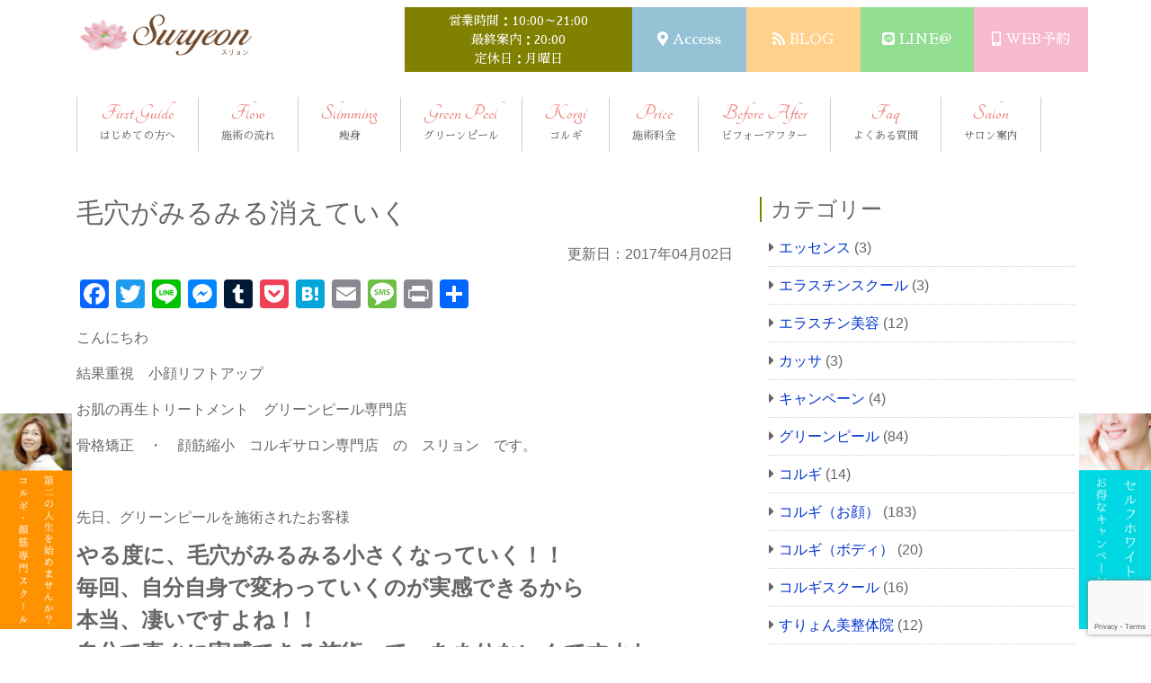

--- FILE ---
content_type: text/html; charset=UTF-8
request_url: https://suryeon-salon.com/%E6%AF%9B%E7%A9%B4%E3%81%8C%E3%81%BF%E3%82%8B%E3%81%BF%E3%82%8B%E6%B6%88%E3%81%88%E3%81%A6%E3%81%84%E3%81%8F/
body_size: 16698
content:
<!DOCTYPE html>
<html dir="ltr" lang="ja" prefix="og: https://ogp.me/ns#">
<head>
	<meta charset="UTF-8">
	<meta name="viewport" content="width=device-width, initial-scale=1, shrink-to-fit=no">
	<meta name="mobile-web-app-capable" content="yes">
	<meta name="apple-mobile-web-app-capable" content="yes">
	<meta name="apple-mobile-web-app-title" content="知立市のグリーンピール専門店のスリョン｜名古屋市緑区からたった１５分！ - 愛知県知立市でグリーンピールなら専門店のスリョンへ">
	<link rel="profile" href="http://gmpg.org/xfn/11">
	<link rel="pingback" href="https://suryeon-salon.com/xmlrpc.php">
	<title>毛穴がみるみる消えていく | 知立市のグリーンピール専門店のスリョン｜名古屋市緑区からたった１５分！</title>

		<!-- All in One SEO 4.9.0 - aioseo.com -->
	<meta name="description" content="こんにちわ 結果重視 小顔リフトアップ お肌の再生トリートメント グリーンピール専門店 骨格矯正 ・ 顔筋縮小" />
	<meta name="robots" content="max-snippet:-1, max-image-preview:large, max-video-preview:-1" />
	<meta name="author" content="スリョン"/>
	<meta name="google-site-verification" content="YoM1Z41OFgEl9-uqNdng_StTrSAq7MCicCcf4qVX_eE" />
	<link rel="canonical" href="https://suryeon-salon.com/%e6%af%9b%e7%a9%b4%e3%81%8c%e3%81%bf%e3%82%8b%e3%81%bf%e3%82%8b%e6%b6%88%e3%81%88%e3%81%a6%e3%81%84%e3%81%8f/" />
	<meta name="generator" content="All in One SEO (AIOSEO) 4.9.0" />
		<meta property="og:locale" content="ja_JP" />
		<meta property="og:site_name" content="グリーンピール専門店 スリョン" />
		<meta property="og:type" content="article" />
		<meta property="og:title" content="毛穴がみるみる消えていく | 知立市のグリーンピール専門店のスリョン｜名古屋市緑区からたった１５分！" />
		<meta property="og:description" content="こんにちわ 結果重視 小顔リフトアップ お肌の再生トリートメント グリーンピール専門店 骨格矯正 ・ 顔筋縮小" />
		<meta property="og:url" content="https://suryeon-salon.com/%e6%af%9b%e7%a9%b4%e3%81%8c%e3%81%bf%e3%82%8b%e3%81%bf%e3%82%8b%e6%b6%88%e3%81%88%e3%81%a6%e3%81%84%e3%81%8f/" />
		<meta property="og:image" content="https://suryeon-salon.com/wp-content/uploads/2018/12/slide2.jpg" />
		<meta property="og:image:secure_url" content="https://suryeon-salon.com/wp-content/uploads/2018/12/slide2.jpg" />
		<meta property="og:image:width" content="2400" />
		<meta property="og:image:height" content="800" />
		<meta property="article:published_time" content="2017-04-02T00:29:38+00:00" />
		<meta property="article:modified_time" content="2017-04-02T00:29:38+00:00" />
		<meta name="twitter:card" content="summary" />
		<meta name="twitter:title" content="毛穴がみるみる消えていく | 知立市のグリーンピール専門店のスリョン｜名古屋市緑区からたった１５分！" />
		<meta name="twitter:description" content="こんにちわ 結果重視 小顔リフトアップ お肌の再生トリートメント グリーンピール専門店 骨格矯正 ・ 顔筋縮小" />
		<meta name="twitter:image" content="https://suryeon-salon.com/wp-content/uploads/2018/12/slide2.jpg" />
		<script type="application/ld+json" class="aioseo-schema">
			{"@context":"https:\/\/schema.org","@graph":[{"@type":"Article","@id":"https:\/\/suryeon-salon.com\/%e6%af%9b%e7%a9%b4%e3%81%8c%e3%81%bf%e3%82%8b%e3%81%bf%e3%82%8b%e6%b6%88%e3%81%88%e3%81%a6%e3%81%84%e3%81%8f\/#article","name":"\u6bdb\u7a74\u304c\u307f\u308b\u307f\u308b\u6d88\u3048\u3066\u3044\u304f | \u77e5\u7acb\u5e02\u306e\u30b0\u30ea\u30fc\u30f3\u30d4\u30fc\u30eb\u5c02\u9580\u5e97\u306e\u30b9\u30ea\u30e7\u30f3\uff5c\u540d\u53e4\u5c4b\u5e02\u7dd1\u533a\u304b\u3089\u305f\u3063\u305f\uff11\uff15\u5206\uff01","headline":"\u6bdb\u7a74\u304c\u307f\u308b\u307f\u308b\u6d88\u3048\u3066\u3044\u304f","author":{"@id":"https:\/\/suryeon-salon.com\/author\/kanri\/#author"},"publisher":{"@id":"https:\/\/suryeon-salon.com\/#organization"},"image":{"@type":"ImageObject","url":3740},"datePublished":"2017-04-02T09:29:38+09:00","dateModified":"2017-04-02T09:29:38+09:00","inLanguage":"ja","mainEntityOfPage":{"@id":"https:\/\/suryeon-salon.com\/%e6%af%9b%e7%a9%b4%e3%81%8c%e3%81%bf%e3%82%8b%e3%81%bf%e3%82%8b%e6%b6%88%e3%81%88%e3%81%a6%e3%81%84%e3%81%8f\/#webpage"},"isPartOf":{"@id":"https:\/\/suryeon-salon.com\/%e6%af%9b%e7%a9%b4%e3%81%8c%e3%81%bf%e3%82%8b%e3%81%bf%e3%82%8b%e6%b6%88%e3%81%88%e3%81%a6%e3%81%84%e3%81%8f\/#webpage"},"articleSection":"\u30b0\u30ea\u30fc\u30f3\u30d4\u30fc\u30eb"},{"@type":"BreadcrumbList","@id":"https:\/\/suryeon-salon.com\/%e6%af%9b%e7%a9%b4%e3%81%8c%e3%81%bf%e3%82%8b%e3%81%bf%e3%82%8b%e6%b6%88%e3%81%88%e3%81%a6%e3%81%84%e3%81%8f\/#breadcrumblist","itemListElement":[{"@type":"ListItem","@id":"https:\/\/suryeon-salon.com#listItem","position":1,"name":"\u30db\u30fc\u30e0","item":"https:\/\/suryeon-salon.com","nextItem":{"@type":"ListItem","@id":"https:\/\/suryeon-salon.com\/category\/%e3%82%b0%e3%83%aa%e3%83%bc%e3%83%b3%e3%83%94%e3%83%bc%e3%83%ab\/#listItem","name":"\u30b0\u30ea\u30fc\u30f3\u30d4\u30fc\u30eb"}},{"@type":"ListItem","@id":"https:\/\/suryeon-salon.com\/category\/%e3%82%b0%e3%83%aa%e3%83%bc%e3%83%b3%e3%83%94%e3%83%bc%e3%83%ab\/#listItem","position":2,"name":"\u30b0\u30ea\u30fc\u30f3\u30d4\u30fc\u30eb","item":"https:\/\/suryeon-salon.com\/category\/%e3%82%b0%e3%83%aa%e3%83%bc%e3%83%b3%e3%83%94%e3%83%bc%e3%83%ab\/","nextItem":{"@type":"ListItem","@id":"https:\/\/suryeon-salon.com\/%e6%af%9b%e7%a9%b4%e3%81%8c%e3%81%bf%e3%82%8b%e3%81%bf%e3%82%8b%e6%b6%88%e3%81%88%e3%81%a6%e3%81%84%e3%81%8f\/#listItem","name":"\u6bdb\u7a74\u304c\u307f\u308b\u307f\u308b\u6d88\u3048\u3066\u3044\u304f"},"previousItem":{"@type":"ListItem","@id":"https:\/\/suryeon-salon.com#listItem","name":"\u30db\u30fc\u30e0"}},{"@type":"ListItem","@id":"https:\/\/suryeon-salon.com\/%e6%af%9b%e7%a9%b4%e3%81%8c%e3%81%bf%e3%82%8b%e3%81%bf%e3%82%8b%e6%b6%88%e3%81%88%e3%81%a6%e3%81%84%e3%81%8f\/#listItem","position":3,"name":"\u6bdb\u7a74\u304c\u307f\u308b\u307f\u308b\u6d88\u3048\u3066\u3044\u304f","previousItem":{"@type":"ListItem","@id":"https:\/\/suryeon-salon.com\/category\/%e3%82%b0%e3%83%aa%e3%83%bc%e3%83%b3%e3%83%94%e3%83%bc%e3%83%ab\/#listItem","name":"\u30b0\u30ea\u30fc\u30f3\u30d4\u30fc\u30eb"}}]},{"@type":"Organization","@id":"https:\/\/suryeon-salon.com\/#organization","name":"\u77e5\u7acb\u5e02\u306e\u30b0\u30ea\u30fc\u30f3\u30d4\u30fc\u30eb\u5c02\u9580\u5e97\u306e\u30b9\u30ea\u30e7\u30f3\uff5c\u540d\u53e4\u5c4b\u5e02\u7dd1\u533a\u304b\u3089\u305f\u3063\u305f\uff11\uff15\u5206\uff01","description":"\u611b\u77e5\u770c\u77e5\u7acb\u5e02\u3067\u30b0\u30ea\u30fc\u30f3\u30d4\u30fc\u30eb\u306a\u3089\u5c02\u9580\u5e97\u306e\u30b9\u30ea\u30e7\u30f3\u3078","url":"https:\/\/suryeon-salon.com\/","logo":{"@type":"ImageObject","url":"https:\/\/suryeon-salon.com\/wp-content\/uploads\/2018\/12\/logo.jpg","@id":"https:\/\/suryeon-salon.com\/%e6%af%9b%e7%a9%b4%e3%81%8c%e3%81%bf%e3%82%8b%e3%81%bf%e3%82%8b%e6%b6%88%e3%81%88%e3%81%a6%e3%81%84%e3%81%8f\/#organizationLogo","width":300,"height":75},"image":{"@id":"https:\/\/suryeon-salon.com\/%e6%af%9b%e7%a9%b4%e3%81%8c%e3%81%bf%e3%82%8b%e3%81%bf%e3%82%8b%e6%b6%88%e3%81%88%e3%81%a6%e3%81%84%e3%81%8f\/#organizationLogo"}},{"@type":"Person","@id":"https:\/\/suryeon-salon.com\/author\/kanri\/#author","url":"https:\/\/suryeon-salon.com\/author\/kanri\/","name":"\u30b9\u30ea\u30e7\u30f3","image":{"@type":"ImageObject","@id":"https:\/\/suryeon-salon.com\/%e6%af%9b%e7%a9%b4%e3%81%8c%e3%81%bf%e3%82%8b%e3%81%bf%e3%82%8b%e6%b6%88%e3%81%88%e3%81%a6%e3%81%84%e3%81%8f\/#authorImage","url":"https:\/\/secure.gravatar.com\/avatar\/af0ab2ca57c46f272489e73901bb2777?s=96&d=mm&r=g","width":96,"height":96,"caption":"\u30b9\u30ea\u30e7\u30f3"}},{"@type":"WebPage","@id":"https:\/\/suryeon-salon.com\/%e6%af%9b%e7%a9%b4%e3%81%8c%e3%81%bf%e3%82%8b%e3%81%bf%e3%82%8b%e6%b6%88%e3%81%88%e3%81%a6%e3%81%84%e3%81%8f\/#webpage","url":"https:\/\/suryeon-salon.com\/%e6%af%9b%e7%a9%b4%e3%81%8c%e3%81%bf%e3%82%8b%e3%81%bf%e3%82%8b%e6%b6%88%e3%81%88%e3%81%a6%e3%81%84%e3%81%8f\/","name":"\u6bdb\u7a74\u304c\u307f\u308b\u307f\u308b\u6d88\u3048\u3066\u3044\u304f | \u77e5\u7acb\u5e02\u306e\u30b0\u30ea\u30fc\u30f3\u30d4\u30fc\u30eb\u5c02\u9580\u5e97\u306e\u30b9\u30ea\u30e7\u30f3\uff5c\u540d\u53e4\u5c4b\u5e02\u7dd1\u533a\u304b\u3089\u305f\u3063\u305f\uff11\uff15\u5206\uff01","description":"\u3053\u3093\u306b\u3061\u308f \u7d50\u679c\u91cd\u8996 \u5c0f\u9854\u30ea\u30d5\u30c8\u30a2\u30c3\u30d7 \u304a\u808c\u306e\u518d\u751f\u30c8\u30ea\u30fc\u30c8\u30e1\u30f3\u30c8 \u30b0\u30ea\u30fc\u30f3\u30d4\u30fc\u30eb\u5c02\u9580\u5e97 \u9aa8\u683c\u77ef\u6b63 \u30fb \u9854\u7b4b\u7e2e\u5c0f","inLanguage":"ja","isPartOf":{"@id":"https:\/\/suryeon-salon.com\/#website"},"breadcrumb":{"@id":"https:\/\/suryeon-salon.com\/%e6%af%9b%e7%a9%b4%e3%81%8c%e3%81%bf%e3%82%8b%e3%81%bf%e3%82%8b%e6%b6%88%e3%81%88%e3%81%a6%e3%81%84%e3%81%8f\/#breadcrumblist"},"author":{"@id":"https:\/\/suryeon-salon.com\/author\/kanri\/#author"},"creator":{"@id":"https:\/\/suryeon-salon.com\/author\/kanri\/#author"},"image":{"@type":"ImageObject","url":3740,"@id":"https:\/\/suryeon-salon.com\/%e6%af%9b%e7%a9%b4%e3%81%8c%e3%81%bf%e3%82%8b%e3%81%bf%e3%82%8b%e6%b6%88%e3%81%88%e3%81%a6%e3%81%84%e3%81%8f\/#mainImage"},"primaryImageOfPage":{"@id":"https:\/\/suryeon-salon.com\/%e6%af%9b%e7%a9%b4%e3%81%8c%e3%81%bf%e3%82%8b%e3%81%bf%e3%82%8b%e6%b6%88%e3%81%88%e3%81%a6%e3%81%84%e3%81%8f\/#mainImage"},"datePublished":"2017-04-02T09:29:38+09:00","dateModified":"2017-04-02T09:29:38+09:00"},{"@type":"WebSite","@id":"https:\/\/suryeon-salon.com\/#website","url":"https:\/\/suryeon-salon.com\/","name":"\u77e5\u7acb\u5e02\u306e\u30b0\u30ea\u30fc\u30f3\u30d4\u30fc\u30eb\u5c02\u9580\u5e97\u306e\u30b9\u30ea\u30e7\u30f3\uff5c\u540d\u53e4\u5c4b\u5e02\u7dd1\u533a\u304b\u3089\u305f\u3063\u305f\uff11\uff15\u5206\uff01","description":"\u611b\u77e5\u770c\u77e5\u7acb\u5e02\u3067\u30b0\u30ea\u30fc\u30f3\u30d4\u30fc\u30eb\u306a\u3089\u5c02\u9580\u5e97\u306e\u30b9\u30ea\u30e7\u30f3\u3078","inLanguage":"ja","publisher":{"@id":"https:\/\/suryeon-salon.com\/#organization"}}]}
		</script>
		<!-- All in One SEO -->

<link rel='dns-prefetch' href='//static.addtoany.com' />
<link rel='dns-prefetch' href='//stats.wp.com' />
<link rel='dns-prefetch' href='//use.fontawesome.com' />
<link rel='dns-prefetch' href='//v0.wordpress.com' />
<link rel="alternate" type="application/rss+xml" title="知立市のグリーンピール専門店のスリョン｜名古屋市緑区からたった１５分！ &raquo; フィード" href="https://suryeon-salon.com/feed/" />
<script type="text/javascript">
/* <![CDATA[ */
window._wpemojiSettings = {"baseUrl":"https:\/\/s.w.org\/images\/core\/emoji\/15.0.3\/72x72\/","ext":".png","svgUrl":"https:\/\/s.w.org\/images\/core\/emoji\/15.0.3\/svg\/","svgExt":".svg","source":{"concatemoji":"https:\/\/suryeon-salon.com\/wp-includes\/js\/wp-emoji-release.min.js?ver=8b7353650068dcb6c098ff6ea2782c25"}};
/*! This file is auto-generated */
!function(i,n){var o,s,e;function c(e){try{var t={supportTests:e,timestamp:(new Date).valueOf()};sessionStorage.setItem(o,JSON.stringify(t))}catch(e){}}function p(e,t,n){e.clearRect(0,0,e.canvas.width,e.canvas.height),e.fillText(t,0,0);var t=new Uint32Array(e.getImageData(0,0,e.canvas.width,e.canvas.height).data),r=(e.clearRect(0,0,e.canvas.width,e.canvas.height),e.fillText(n,0,0),new Uint32Array(e.getImageData(0,0,e.canvas.width,e.canvas.height).data));return t.every(function(e,t){return e===r[t]})}function u(e,t,n){switch(t){case"flag":return n(e,"\ud83c\udff3\ufe0f\u200d\u26a7\ufe0f","\ud83c\udff3\ufe0f\u200b\u26a7\ufe0f")?!1:!n(e,"\ud83c\uddfa\ud83c\uddf3","\ud83c\uddfa\u200b\ud83c\uddf3")&&!n(e,"\ud83c\udff4\udb40\udc67\udb40\udc62\udb40\udc65\udb40\udc6e\udb40\udc67\udb40\udc7f","\ud83c\udff4\u200b\udb40\udc67\u200b\udb40\udc62\u200b\udb40\udc65\u200b\udb40\udc6e\u200b\udb40\udc67\u200b\udb40\udc7f");case"emoji":return!n(e,"\ud83d\udc26\u200d\u2b1b","\ud83d\udc26\u200b\u2b1b")}return!1}function f(e,t,n){var r="undefined"!=typeof WorkerGlobalScope&&self instanceof WorkerGlobalScope?new OffscreenCanvas(300,150):i.createElement("canvas"),a=r.getContext("2d",{willReadFrequently:!0}),o=(a.textBaseline="top",a.font="600 32px Arial",{});return e.forEach(function(e){o[e]=t(a,e,n)}),o}function t(e){var t=i.createElement("script");t.src=e,t.defer=!0,i.head.appendChild(t)}"undefined"!=typeof Promise&&(o="wpEmojiSettingsSupports",s=["flag","emoji"],n.supports={everything:!0,everythingExceptFlag:!0},e=new Promise(function(e){i.addEventListener("DOMContentLoaded",e,{once:!0})}),new Promise(function(t){var n=function(){try{var e=JSON.parse(sessionStorage.getItem(o));if("object"==typeof e&&"number"==typeof e.timestamp&&(new Date).valueOf()<e.timestamp+604800&&"object"==typeof e.supportTests)return e.supportTests}catch(e){}return null}();if(!n){if("undefined"!=typeof Worker&&"undefined"!=typeof OffscreenCanvas&&"undefined"!=typeof URL&&URL.createObjectURL&&"undefined"!=typeof Blob)try{var e="postMessage("+f.toString()+"("+[JSON.stringify(s),u.toString(),p.toString()].join(",")+"));",r=new Blob([e],{type:"text/javascript"}),a=new Worker(URL.createObjectURL(r),{name:"wpTestEmojiSupports"});return void(a.onmessage=function(e){c(n=e.data),a.terminate(),t(n)})}catch(e){}c(n=f(s,u,p))}t(n)}).then(function(e){for(var t in e)n.supports[t]=e[t],n.supports.everything=n.supports.everything&&n.supports[t],"flag"!==t&&(n.supports.everythingExceptFlag=n.supports.everythingExceptFlag&&n.supports[t]);n.supports.everythingExceptFlag=n.supports.everythingExceptFlag&&!n.supports.flag,n.DOMReady=!1,n.readyCallback=function(){n.DOMReady=!0}}).then(function(){return e}).then(function(){var e;n.supports.everything||(n.readyCallback(),(e=n.source||{}).concatemoji?t(e.concatemoji):e.wpemoji&&e.twemoji&&(t(e.twemoji),t(e.wpemoji)))}))}((window,document),window._wpemojiSettings);
/* ]]> */
</script>
<style id='wp-emoji-styles-inline-css' type='text/css'>

	img.wp-smiley, img.emoji {
		display: inline !important;
		border: none !important;
		box-shadow: none !important;
		height: 1em !important;
		width: 1em !important;
		margin: 0 0.07em !important;
		vertical-align: -0.1em !important;
		background: none !important;
		padding: 0 !important;
	}
</style>
<link rel='stylesheet' id='wp-block-library-css' href='https://suryeon-salon.com/wp-includes/css/dist/block-library/style.min.css?ver=8b7353650068dcb6c098ff6ea2782c25' type='text/css' media='all' />
<link rel='stylesheet' id='aioseo/css/src/vue/standalone/blocks/table-of-contents/global.scss-css' href='https://suryeon-salon.com/wp-content/plugins/all-in-one-seo-pack/dist/Lite/assets/css/table-of-contents/global.e90f6d47.css?ver=4.9.0' type='text/css' media='all' />
<link rel='stylesheet' id='mediaelement-css' href='https://suryeon-salon.com/wp-includes/js/mediaelement/mediaelementplayer-legacy.min.css?ver=4.2.17' type='text/css' media='all' />
<link rel='stylesheet' id='wp-mediaelement-css' href='https://suryeon-salon.com/wp-includes/js/mediaelement/wp-mediaelement.min.css?ver=8b7353650068dcb6c098ff6ea2782c25' type='text/css' media='all' />
<style id='jetpack-sharing-buttons-style-inline-css' type='text/css'>
.jetpack-sharing-buttons__services-list{display:flex;flex-direction:row;flex-wrap:wrap;gap:0;list-style-type:none;margin:5px;padding:0}.jetpack-sharing-buttons__services-list.has-small-icon-size{font-size:12px}.jetpack-sharing-buttons__services-list.has-normal-icon-size{font-size:16px}.jetpack-sharing-buttons__services-list.has-large-icon-size{font-size:24px}.jetpack-sharing-buttons__services-list.has-huge-icon-size{font-size:36px}@media print{.jetpack-sharing-buttons__services-list{display:none!important}}.editor-styles-wrapper .wp-block-jetpack-sharing-buttons{gap:0;padding-inline-start:0}ul.jetpack-sharing-buttons__services-list.has-background{padding:1.25em 2.375em}
</style>
<style id='classic-theme-styles-inline-css' type='text/css'>
/*! This file is auto-generated */
.wp-block-button__link{color:#fff;background-color:#32373c;border-radius:9999px;box-shadow:none;text-decoration:none;padding:calc(.667em + 2px) calc(1.333em + 2px);font-size:1.125em}.wp-block-file__button{background:#32373c;color:#fff;text-decoration:none}
</style>
<style id='global-styles-inline-css' type='text/css'>
:root{--wp--preset--aspect-ratio--square: 1;--wp--preset--aspect-ratio--4-3: 4/3;--wp--preset--aspect-ratio--3-4: 3/4;--wp--preset--aspect-ratio--3-2: 3/2;--wp--preset--aspect-ratio--2-3: 2/3;--wp--preset--aspect-ratio--16-9: 16/9;--wp--preset--aspect-ratio--9-16: 9/16;--wp--preset--color--black: #000000;--wp--preset--color--cyan-bluish-gray: #abb8c3;--wp--preset--color--white: #ffffff;--wp--preset--color--pale-pink: #f78da7;--wp--preset--color--vivid-red: #cf2e2e;--wp--preset--color--luminous-vivid-orange: #ff6900;--wp--preset--color--luminous-vivid-amber: #fcb900;--wp--preset--color--light-green-cyan: #7bdcb5;--wp--preset--color--vivid-green-cyan: #00d084;--wp--preset--color--pale-cyan-blue: #8ed1fc;--wp--preset--color--vivid-cyan-blue: #0693e3;--wp--preset--color--vivid-purple: #9b51e0;--wp--preset--gradient--vivid-cyan-blue-to-vivid-purple: linear-gradient(135deg,rgba(6,147,227,1) 0%,rgb(155,81,224) 100%);--wp--preset--gradient--light-green-cyan-to-vivid-green-cyan: linear-gradient(135deg,rgb(122,220,180) 0%,rgb(0,208,130) 100%);--wp--preset--gradient--luminous-vivid-amber-to-luminous-vivid-orange: linear-gradient(135deg,rgba(252,185,0,1) 0%,rgba(255,105,0,1) 100%);--wp--preset--gradient--luminous-vivid-orange-to-vivid-red: linear-gradient(135deg,rgba(255,105,0,1) 0%,rgb(207,46,46) 100%);--wp--preset--gradient--very-light-gray-to-cyan-bluish-gray: linear-gradient(135deg,rgb(238,238,238) 0%,rgb(169,184,195) 100%);--wp--preset--gradient--cool-to-warm-spectrum: linear-gradient(135deg,rgb(74,234,220) 0%,rgb(151,120,209) 20%,rgb(207,42,186) 40%,rgb(238,44,130) 60%,rgb(251,105,98) 80%,rgb(254,248,76) 100%);--wp--preset--gradient--blush-light-purple: linear-gradient(135deg,rgb(255,206,236) 0%,rgb(152,150,240) 100%);--wp--preset--gradient--blush-bordeaux: linear-gradient(135deg,rgb(254,205,165) 0%,rgb(254,45,45) 50%,rgb(107,0,62) 100%);--wp--preset--gradient--luminous-dusk: linear-gradient(135deg,rgb(255,203,112) 0%,rgb(199,81,192) 50%,rgb(65,88,208) 100%);--wp--preset--gradient--pale-ocean: linear-gradient(135deg,rgb(255,245,203) 0%,rgb(182,227,212) 50%,rgb(51,167,181) 100%);--wp--preset--gradient--electric-grass: linear-gradient(135deg,rgb(202,248,128) 0%,rgb(113,206,126) 100%);--wp--preset--gradient--midnight: linear-gradient(135deg,rgb(2,3,129) 0%,rgb(40,116,252) 100%);--wp--preset--font-size--small: 13px;--wp--preset--font-size--medium: 20px;--wp--preset--font-size--large: 36px;--wp--preset--font-size--x-large: 42px;--wp--preset--spacing--20: 0.44rem;--wp--preset--spacing--30: 0.67rem;--wp--preset--spacing--40: 1rem;--wp--preset--spacing--50: 1.5rem;--wp--preset--spacing--60: 2.25rem;--wp--preset--spacing--70: 3.38rem;--wp--preset--spacing--80: 5.06rem;--wp--preset--shadow--natural: 6px 6px 9px rgba(0, 0, 0, 0.2);--wp--preset--shadow--deep: 12px 12px 50px rgba(0, 0, 0, 0.4);--wp--preset--shadow--sharp: 6px 6px 0px rgba(0, 0, 0, 0.2);--wp--preset--shadow--outlined: 6px 6px 0px -3px rgba(255, 255, 255, 1), 6px 6px rgba(0, 0, 0, 1);--wp--preset--shadow--crisp: 6px 6px 0px rgba(0, 0, 0, 1);}:where(.is-layout-flex){gap: 0.5em;}:where(.is-layout-grid){gap: 0.5em;}body .is-layout-flex{display: flex;}.is-layout-flex{flex-wrap: wrap;align-items: center;}.is-layout-flex > :is(*, div){margin: 0;}body .is-layout-grid{display: grid;}.is-layout-grid > :is(*, div){margin: 0;}:where(.wp-block-columns.is-layout-flex){gap: 2em;}:where(.wp-block-columns.is-layout-grid){gap: 2em;}:where(.wp-block-post-template.is-layout-flex){gap: 1.25em;}:where(.wp-block-post-template.is-layout-grid){gap: 1.25em;}.has-black-color{color: var(--wp--preset--color--black) !important;}.has-cyan-bluish-gray-color{color: var(--wp--preset--color--cyan-bluish-gray) !important;}.has-white-color{color: var(--wp--preset--color--white) !important;}.has-pale-pink-color{color: var(--wp--preset--color--pale-pink) !important;}.has-vivid-red-color{color: var(--wp--preset--color--vivid-red) !important;}.has-luminous-vivid-orange-color{color: var(--wp--preset--color--luminous-vivid-orange) !important;}.has-luminous-vivid-amber-color{color: var(--wp--preset--color--luminous-vivid-amber) !important;}.has-light-green-cyan-color{color: var(--wp--preset--color--light-green-cyan) !important;}.has-vivid-green-cyan-color{color: var(--wp--preset--color--vivid-green-cyan) !important;}.has-pale-cyan-blue-color{color: var(--wp--preset--color--pale-cyan-blue) !important;}.has-vivid-cyan-blue-color{color: var(--wp--preset--color--vivid-cyan-blue) !important;}.has-vivid-purple-color{color: var(--wp--preset--color--vivid-purple) !important;}.has-black-background-color{background-color: var(--wp--preset--color--black) !important;}.has-cyan-bluish-gray-background-color{background-color: var(--wp--preset--color--cyan-bluish-gray) !important;}.has-white-background-color{background-color: var(--wp--preset--color--white) !important;}.has-pale-pink-background-color{background-color: var(--wp--preset--color--pale-pink) !important;}.has-vivid-red-background-color{background-color: var(--wp--preset--color--vivid-red) !important;}.has-luminous-vivid-orange-background-color{background-color: var(--wp--preset--color--luminous-vivid-orange) !important;}.has-luminous-vivid-amber-background-color{background-color: var(--wp--preset--color--luminous-vivid-amber) !important;}.has-light-green-cyan-background-color{background-color: var(--wp--preset--color--light-green-cyan) !important;}.has-vivid-green-cyan-background-color{background-color: var(--wp--preset--color--vivid-green-cyan) !important;}.has-pale-cyan-blue-background-color{background-color: var(--wp--preset--color--pale-cyan-blue) !important;}.has-vivid-cyan-blue-background-color{background-color: var(--wp--preset--color--vivid-cyan-blue) !important;}.has-vivid-purple-background-color{background-color: var(--wp--preset--color--vivid-purple) !important;}.has-black-border-color{border-color: var(--wp--preset--color--black) !important;}.has-cyan-bluish-gray-border-color{border-color: var(--wp--preset--color--cyan-bluish-gray) !important;}.has-white-border-color{border-color: var(--wp--preset--color--white) !important;}.has-pale-pink-border-color{border-color: var(--wp--preset--color--pale-pink) !important;}.has-vivid-red-border-color{border-color: var(--wp--preset--color--vivid-red) !important;}.has-luminous-vivid-orange-border-color{border-color: var(--wp--preset--color--luminous-vivid-orange) !important;}.has-luminous-vivid-amber-border-color{border-color: var(--wp--preset--color--luminous-vivid-amber) !important;}.has-light-green-cyan-border-color{border-color: var(--wp--preset--color--light-green-cyan) !important;}.has-vivid-green-cyan-border-color{border-color: var(--wp--preset--color--vivid-green-cyan) !important;}.has-pale-cyan-blue-border-color{border-color: var(--wp--preset--color--pale-cyan-blue) !important;}.has-vivid-cyan-blue-border-color{border-color: var(--wp--preset--color--vivid-cyan-blue) !important;}.has-vivid-purple-border-color{border-color: var(--wp--preset--color--vivid-purple) !important;}.has-vivid-cyan-blue-to-vivid-purple-gradient-background{background: var(--wp--preset--gradient--vivid-cyan-blue-to-vivid-purple) !important;}.has-light-green-cyan-to-vivid-green-cyan-gradient-background{background: var(--wp--preset--gradient--light-green-cyan-to-vivid-green-cyan) !important;}.has-luminous-vivid-amber-to-luminous-vivid-orange-gradient-background{background: var(--wp--preset--gradient--luminous-vivid-amber-to-luminous-vivid-orange) !important;}.has-luminous-vivid-orange-to-vivid-red-gradient-background{background: var(--wp--preset--gradient--luminous-vivid-orange-to-vivid-red) !important;}.has-very-light-gray-to-cyan-bluish-gray-gradient-background{background: var(--wp--preset--gradient--very-light-gray-to-cyan-bluish-gray) !important;}.has-cool-to-warm-spectrum-gradient-background{background: var(--wp--preset--gradient--cool-to-warm-spectrum) !important;}.has-blush-light-purple-gradient-background{background: var(--wp--preset--gradient--blush-light-purple) !important;}.has-blush-bordeaux-gradient-background{background: var(--wp--preset--gradient--blush-bordeaux) !important;}.has-luminous-dusk-gradient-background{background: var(--wp--preset--gradient--luminous-dusk) !important;}.has-pale-ocean-gradient-background{background: var(--wp--preset--gradient--pale-ocean) !important;}.has-electric-grass-gradient-background{background: var(--wp--preset--gradient--electric-grass) !important;}.has-midnight-gradient-background{background: var(--wp--preset--gradient--midnight) !important;}.has-small-font-size{font-size: var(--wp--preset--font-size--small) !important;}.has-medium-font-size{font-size: var(--wp--preset--font-size--medium) !important;}.has-large-font-size{font-size: var(--wp--preset--font-size--large) !important;}.has-x-large-font-size{font-size: var(--wp--preset--font-size--x-large) !important;}
:where(.wp-block-post-template.is-layout-flex){gap: 1.25em;}:where(.wp-block-post-template.is-layout-grid){gap: 1.25em;}
:where(.wp-block-columns.is-layout-flex){gap: 2em;}:where(.wp-block-columns.is-layout-grid){gap: 2em;}
:root :where(.wp-block-pullquote){font-size: 1.5em;line-height: 1.6;}
</style>
<link rel='stylesheet' id='contact-form-7-css' href='https://suryeon-salon.com/wp-content/plugins/contact-form-7/includes/css/styles.css?ver=6.0.6' type='text/css' media='all' />
<link rel='stylesheet' id='child-understrap-styles-css' href='https://suryeon-salon.com/wp-content/themes/suryeon-child/css/child-theme.css?ver=8b7353650068dcb6c098ff6ea2782c25' type='text/css' media='all' />
<link rel='stylesheet' id='fontawesome-css' href='https://use.fontawesome.com/releases/v5.6.1/css/all.css?ver=8b7353650068dcb6c098ff6ea2782c25' type='text/css' media='all' />
<link rel='stylesheet' id='main-css' href='https://suryeon-salon.com/wp-content/themes/suryeon-child/css/main.css?ver=8b7353650068dcb6c098ff6ea2782c25' type='text/css' media='all' />
<link rel='stylesheet' id='mobile-css' href='https://suryeon-salon.com/wp-content/themes/suryeon-child/css/mobile.css?ver=8b7353650068dcb6c098ff6ea2782c25' type='text/css' media='all' />
<link rel='stylesheet' id='addtoany-css' href='https://suryeon-salon.com/wp-content/plugins/add-to-any/addtoany.min.css?ver=1.16' type='text/css' media='all' />
<!--n2css--><!--n2js--><script type="text/javascript" id="addtoany-core-js-before">
/* <![CDATA[ */
window.a2a_config=window.a2a_config||{};a2a_config.callbacks=[];a2a_config.overlays=[];a2a_config.templates={};a2a_localize = {
	Share: "共有",
	Save: "ブックマーク",
	Subscribe: "購読",
	Email: "メール",
	Bookmark: "ブックマーク",
	ShowAll: "すべて表示する",
	ShowLess: "小さく表示する",
	FindServices: "サービスを探す",
	FindAnyServiceToAddTo: "追加するサービスを今すぐ探す",
	PoweredBy: "Powered by",
	ShareViaEmail: "メールでシェアする",
	SubscribeViaEmail: "メールで購読する",
	BookmarkInYourBrowser: "ブラウザにブックマーク",
	BookmarkInstructions: "このページをブックマークするには、 Ctrl+D または \u2318+D を押下。",
	AddToYourFavorites: "お気に入りに追加",
	SendFromWebOrProgram: "任意のメールアドレスまたはメールプログラムから送信",
	EmailProgram: "メールプログラム",
	More: "詳細&#8230;",
	ThanksForSharing: "共有ありがとうございます !",
	ThanksForFollowing: "フォローありがとうございます !"
};
/* ]]> */
</script>
<script type="text/javascript" defer src="https://static.addtoany.com/menu/page.js" id="addtoany-core-js"></script>
<script type="text/javascript" src="https://suryeon-salon.com/wp-includes/js/jquery/jquery.min.js?ver=3.7.1" id="jquery-core-js"></script>
<script type="text/javascript" src="https://suryeon-salon.com/wp-includes/js/jquery/jquery-migrate.min.js?ver=3.4.1" id="jquery-migrate-js"></script>
<script type="text/javascript" defer src="https://suryeon-salon.com/wp-content/plugins/add-to-any/addtoany.min.js?ver=1.1" id="addtoany-jquery-js"></script>
<script type="text/javascript" src="https://suryeon-salon.com/wp-content/themes/suryeon/js/popper.min.js?ver=8b7353650068dcb6c098ff6ea2782c25" id="popper-scripts-js"></script>
<link rel="https://api.w.org/" href="https://suryeon-salon.com/wp-json/" /><link rel="alternate" title="JSON" type="application/json" href="https://suryeon-salon.com/wp-json/wp/v2/posts/3777" /><link rel="EditURI" type="application/rsd+xml" title="RSD" href="https://suryeon-salon.com/xmlrpc.php?rsd" />

<link rel='shortlink' href='https://wp.me/p88UEu-YV' />
<link rel="alternate" title="oEmbed (JSON)" type="application/json+oembed" href="https://suryeon-salon.com/wp-json/oembed/1.0/embed?url=https%3A%2F%2Fsuryeon-salon.com%2F%25e6%25af%259b%25e7%25a9%25b4%25e3%2581%258c%25e3%2581%25bf%25e3%2582%258b%25e3%2581%25bf%25e3%2582%258b%25e6%25b6%2588%25e3%2581%2588%25e3%2581%25a6%25e3%2581%2584%25e3%2581%258f%2F" />
<link rel="alternate" title="oEmbed (XML)" type="text/xml+oembed" href="https://suryeon-salon.com/wp-json/oembed/1.0/embed?url=https%3A%2F%2Fsuryeon-salon.com%2F%25e6%25af%259b%25e7%25a9%25b4%25e3%2581%258c%25e3%2581%25bf%25e3%2582%258b%25e3%2581%25bf%25e3%2582%258b%25e6%25b6%2588%25e3%2581%2588%25e3%2581%25a6%25e3%2581%2584%25e3%2581%258f%2F&#038;format=xml" />
	<style>img#wpstats{display:none}</style>
		</head>

<body class="post-template-default single single-post postid-3777 single-format-standard wp-custom-logo">

	<div class="site" id="page">

		<!-- ******************* The Navbar Area ******************* -->
		<div id="wrapper-navbar" itemscope itemtype="http://schema.org/WebSite">
			<section class="header-area">
			<div class="container">
				<div class="row">
					<div class="col-md-4 logo">
						<h1 class="navbar-brand mb-0"><img src="https://suryeon-salon.com/wp-content/themes/suryeon-child/img/logo.jpg" alt="知立でエステならコルギ専門店スリョン "/></h1>
					</div>
					<div class="col-md-8 header-link">
						<div class="row">
							<div class="col-md-4 time">
								<p>営業時間：10:00～21:00<br>
									最終案内：20:00<br>
									定休日：月曜日</p>
							</div>
							<div class="col-md-2 col-6 access-h">
								<a href="/salon#access"><i class="fas fa-map-marker-alt"></i>Access</a>
							</div>
							<div class="col-md-2 col-6 blog-h">
								<a href="/blog/"><i class="fas fa-rss"></i>BLOG</a>
							</div>
							<div class="col-md-2 col-6 line-h">
								<a href="https://line.me/R/ti/p/%40lpe8908w" rel="noopener" target="_blank"><i class="fab fa-line"></i>LINE@</a>
							</div>
							<div class="col-md-2 col-6 yoyaku-h">
								<a href="https://reserva.be/suryeon" rel="noopener" target="_blank"><i class="fas fa-mobile-alt"></i>WEB予約</a>
							</div>
						</div>

					</div>
				</div>
			</div>
			</section>

			<a class="skip-link sr-only sr-only-focusable" href="#content">コンテンツへスキップ</a>

			<nav class="navbar navbar-expand-md navbar-dark bg-primary">

									<div class="container" >
					
					<button class="navbar-toggler" type="button" data-toggle="collapse" data-target="#navbarNavDropdown" aria-controls="navbarNavDropdown" aria-expanded="false" aria-label="Toggle navigation">
						<span class="navbar-toggler-icon"></span>
					</button>

					<!-- The WordPress Menu goes here -->
					<div id="navbarNavDropdown" class="collapse navbar-collapse"><ul id="main-menu" class="navbar-nav ml-auto"><li itemscope="itemscope" itemtype="https://www.schema.org/SiteNavigationElement" id="menu-item-41" class="menu-item menu-item-type-post_type menu-item-object-page menu-item-41 nav-item"><a title="First Guide" href="https://suryeon-salon.com/first/" class="nav-link" data-ps2id-api="true"><span>First Guide</span><strong class="menu-item-description">はじめての方へ</strong></a></li>
<li itemscope="itemscope" itemtype="https://www.schema.org/SiteNavigationElement" id="menu-item-44" class="menu-item menu-item-type-post_type menu-item-object-page menu-item-44 nav-item"><a title="Flow" href="https://suryeon-salon.com/flow/" class="nav-link" data-ps2id-api="true"><span>Flow</span><strong class="menu-item-description">施術の流れ</strong></a></li>
<li itemscope="itemscope" itemtype="https://www.schema.org/SiteNavigationElement" id="menu-item-4761" class="menu-item menu-item-type-post_type menu-item-object-page menu-item-4761 nav-item"><a title="Slimming" href="https://suryeon-salon.com/slimming/" class="nav-link" data-ps2id-api="true"><span>Slimming</span><strong class="menu-item-description">痩身</strong></a></li>
<li itemscope="itemscope" itemtype="https://www.schema.org/SiteNavigationElement" id="menu-item-52" class="menu-item menu-item-type-post_type menu-item-object-page menu-item-52 nav-item"><a title="Green Peel" href="https://suryeon-salon.com/greenpeel/" class="nav-link" data-ps2id-api="true"><span>Green Peel</span><strong class="menu-item-description">グリーンピール</strong></a></li>
<li itemscope="itemscope" itemtype="https://www.schema.org/SiteNavigationElement" id="menu-item-286" class="menu-item menu-item-type-post_type menu-item-object-page menu-item-286 nav-item"><a title="Korgi" href="https://suryeon-salon.com/small-face/" class="nav-link" data-ps2id-api="true"><span>Korgi</span><strong class="menu-item-description">コルギ</strong></a></li>
<li itemscope="itemscope" itemtype="https://www.schema.org/SiteNavigationElement" id="menu-item-43" class="menu-item menu-item-type-post_type menu-item-object-page menu-item-43 nav-item"><a title="Price" href="https://suryeon-salon.com/menu/" class="nav-link" data-ps2id-api="true"><span>Price</span><strong class="menu-item-description">施術料金</strong></a></li>
<li itemscope="itemscope" itemtype="https://www.schema.org/SiteNavigationElement" id="menu-item-50" class="menu-item menu-item-type-custom menu-item-object-custom menu-item-50 nav-item"><a title="Before After" href="/b_a/" class="nav-link" data-ps2id-api="true"><span>Before After</span><strong class="menu-item-description">ビフォーアフター</strong></a></li>
<li itemscope="itemscope" itemtype="https://www.schema.org/SiteNavigationElement" id="menu-item-45" class="menu-item menu-item-type-post_type menu-item-object-page menu-item-45 nav-item"><a title="Faq" href="https://suryeon-salon.com/faq/" class="nav-link" data-ps2id-api="true"><span>Faq</span><strong class="menu-item-description">よくある質問</strong></a></li>
<li itemscope="itemscope" itemtype="https://www.schema.org/SiteNavigationElement" id="menu-item-47" class="menu-item menu-item-type-post_type menu-item-object-page menu-item-47 nav-item"><a title="Salon" href="https://suryeon-salon.com/salon/" class="nav-link" data-ps2id-api="true"><span>Salon</span><strong class="menu-item-description">サロン案内</strong></a></li>
</ul></div>										</div><!-- .container -->
				
			</nav><!-- .site-navigation -->

		</div><!-- #wrapper-navbar end -->

<div class="wrapper" id="single-wrapper">

	<div class="container" id="content" tabindex="-1">

		<div class="row">

			<!-- Do the left sidebar check -->
			


<div class="col-md content-area" id="primary">

			<main class="site-main" id="main">

				
					
<article class="post-3777 post type-post status-publish format-standard has-post-thumbnail hentry category-3" id="post-3777">

	<header class="entry-header">

		<h1 class="entry-title">毛穴がみるみる消えていく</h1>
		<p>更新日：2017年04月02日</p>

	</header><!-- .entry-header -->

	<div class="entry-content">

		<div class="addtoany_share_save_container addtoany_content addtoany_content_top"><div class="a2a_kit a2a_kit_size_32 addtoany_list" data-a2a-url="https://suryeon-salon.com/%e6%af%9b%e7%a9%b4%e3%81%8c%e3%81%bf%e3%82%8b%e3%81%bf%e3%82%8b%e6%b6%88%e3%81%88%e3%81%a6%e3%81%84%e3%81%8f/" data-a2a-title="毛穴がみるみる消えていく"><a class="a2a_button_facebook" href="https://www.addtoany.com/add_to/facebook?linkurl=https%3A%2F%2Fsuryeon-salon.com%2F%25e6%25af%259b%25e7%25a9%25b4%25e3%2581%258c%25e3%2581%25bf%25e3%2582%258b%25e3%2581%25bf%25e3%2582%258b%25e6%25b6%2588%25e3%2581%2588%25e3%2581%25a6%25e3%2581%2584%25e3%2581%258f%2F&amp;linkname=%E6%AF%9B%E7%A9%B4%E3%81%8C%E3%81%BF%E3%82%8B%E3%81%BF%E3%82%8B%E6%B6%88%E3%81%88%E3%81%A6%E3%81%84%E3%81%8F" title="Facebook" rel="nofollow noopener" target="_blank"></a><a class="a2a_button_twitter" href="https://www.addtoany.com/add_to/twitter?linkurl=https%3A%2F%2Fsuryeon-salon.com%2F%25e6%25af%259b%25e7%25a9%25b4%25e3%2581%258c%25e3%2581%25bf%25e3%2582%258b%25e3%2581%25bf%25e3%2582%258b%25e6%25b6%2588%25e3%2581%2588%25e3%2581%25a6%25e3%2581%2584%25e3%2581%258f%2F&amp;linkname=%E6%AF%9B%E7%A9%B4%E3%81%8C%E3%81%BF%E3%82%8B%E3%81%BF%E3%82%8B%E6%B6%88%E3%81%88%E3%81%A6%E3%81%84%E3%81%8F" title="Twitter" rel="nofollow noopener" target="_blank"></a><a class="a2a_button_line" href="https://www.addtoany.com/add_to/line?linkurl=https%3A%2F%2Fsuryeon-salon.com%2F%25e6%25af%259b%25e7%25a9%25b4%25e3%2581%258c%25e3%2581%25bf%25e3%2582%258b%25e3%2581%25bf%25e3%2582%258b%25e6%25b6%2588%25e3%2581%2588%25e3%2581%25a6%25e3%2581%2584%25e3%2581%258f%2F&amp;linkname=%E6%AF%9B%E7%A9%B4%E3%81%8C%E3%81%BF%E3%82%8B%E3%81%BF%E3%82%8B%E6%B6%88%E3%81%88%E3%81%A6%E3%81%84%E3%81%8F" title="Line" rel="nofollow noopener" target="_blank"></a><a class="a2a_button_facebook_messenger" href="https://www.addtoany.com/add_to/facebook_messenger?linkurl=https%3A%2F%2Fsuryeon-salon.com%2F%25e6%25af%259b%25e7%25a9%25b4%25e3%2581%258c%25e3%2581%25bf%25e3%2582%258b%25e3%2581%25bf%25e3%2582%258b%25e6%25b6%2588%25e3%2581%2588%25e3%2581%25a6%25e3%2581%2584%25e3%2581%258f%2F&amp;linkname=%E6%AF%9B%E7%A9%B4%E3%81%8C%E3%81%BF%E3%82%8B%E3%81%BF%E3%82%8B%E6%B6%88%E3%81%88%E3%81%A6%E3%81%84%E3%81%8F" title="Messenger" rel="nofollow noopener" target="_blank"></a><a class="a2a_button_tumblr" href="https://www.addtoany.com/add_to/tumblr?linkurl=https%3A%2F%2Fsuryeon-salon.com%2F%25e6%25af%259b%25e7%25a9%25b4%25e3%2581%258c%25e3%2581%25bf%25e3%2582%258b%25e3%2581%25bf%25e3%2582%258b%25e6%25b6%2588%25e3%2581%2588%25e3%2581%25a6%25e3%2581%2584%25e3%2581%258f%2F&amp;linkname=%E6%AF%9B%E7%A9%B4%E3%81%8C%E3%81%BF%E3%82%8B%E3%81%BF%E3%82%8B%E6%B6%88%E3%81%88%E3%81%A6%E3%81%84%E3%81%8F" title="Tumblr" rel="nofollow noopener" target="_blank"></a><a class="a2a_button_pocket" href="https://www.addtoany.com/add_to/pocket?linkurl=https%3A%2F%2Fsuryeon-salon.com%2F%25e6%25af%259b%25e7%25a9%25b4%25e3%2581%258c%25e3%2581%25bf%25e3%2582%258b%25e3%2581%25bf%25e3%2582%258b%25e6%25b6%2588%25e3%2581%2588%25e3%2581%25a6%25e3%2581%2584%25e3%2581%258f%2F&amp;linkname=%E6%AF%9B%E7%A9%B4%E3%81%8C%E3%81%BF%E3%82%8B%E3%81%BF%E3%82%8B%E6%B6%88%E3%81%88%E3%81%A6%E3%81%84%E3%81%8F" title="Pocket" rel="nofollow noopener" target="_blank"></a><a class="a2a_button_hatena" href="https://www.addtoany.com/add_to/hatena?linkurl=https%3A%2F%2Fsuryeon-salon.com%2F%25e6%25af%259b%25e7%25a9%25b4%25e3%2581%258c%25e3%2581%25bf%25e3%2582%258b%25e3%2581%25bf%25e3%2582%258b%25e6%25b6%2588%25e3%2581%2588%25e3%2581%25a6%25e3%2581%2584%25e3%2581%258f%2F&amp;linkname=%E6%AF%9B%E7%A9%B4%E3%81%8C%E3%81%BF%E3%82%8B%E3%81%BF%E3%82%8B%E6%B6%88%E3%81%88%E3%81%A6%E3%81%84%E3%81%8F" title="Hatena" rel="nofollow noopener" target="_blank"></a><a class="a2a_button_email" href="https://www.addtoany.com/add_to/email?linkurl=https%3A%2F%2Fsuryeon-salon.com%2F%25e6%25af%259b%25e7%25a9%25b4%25e3%2581%258c%25e3%2581%25bf%25e3%2582%258b%25e3%2581%25bf%25e3%2582%258b%25e6%25b6%2588%25e3%2581%2588%25e3%2581%25a6%25e3%2581%2584%25e3%2581%258f%2F&amp;linkname=%E6%AF%9B%E7%A9%B4%E3%81%8C%E3%81%BF%E3%82%8B%E3%81%BF%E3%82%8B%E6%B6%88%E3%81%88%E3%81%A6%E3%81%84%E3%81%8F" title="Email" rel="nofollow noopener" target="_blank"></a><a class="a2a_button_sms" href="https://www.addtoany.com/add_to/sms?linkurl=https%3A%2F%2Fsuryeon-salon.com%2F%25e6%25af%259b%25e7%25a9%25b4%25e3%2581%258c%25e3%2581%25bf%25e3%2582%258b%25e3%2581%25bf%25e3%2582%258b%25e6%25b6%2588%25e3%2581%2588%25e3%2581%25a6%25e3%2581%2584%25e3%2581%258f%2F&amp;linkname=%E6%AF%9B%E7%A9%B4%E3%81%8C%E3%81%BF%E3%82%8B%E3%81%BF%E3%82%8B%E6%B6%88%E3%81%88%E3%81%A6%E3%81%84%E3%81%8F" title="Message" rel="nofollow noopener" target="_blank"></a><a class="a2a_button_print" href="https://www.addtoany.com/add_to/print?linkurl=https%3A%2F%2Fsuryeon-salon.com%2F%25e6%25af%259b%25e7%25a9%25b4%25e3%2581%258c%25e3%2581%25bf%25e3%2582%258b%25e3%2581%25bf%25e3%2582%258b%25e6%25b6%2588%25e3%2581%2588%25e3%2581%25a6%25e3%2581%2584%25e3%2581%258f%2F&amp;linkname=%E6%AF%9B%E7%A9%B4%E3%81%8C%E3%81%BF%E3%82%8B%E3%81%BF%E3%82%8B%E6%B6%88%E3%81%88%E3%81%A6%E3%81%84%E3%81%8F" title="Print" rel="nofollow noopener" target="_blank"></a><a class="a2a_dd addtoany_share_save addtoany_share" href="https://www.addtoany.com/share"></a></div></div><p>こんにちわ</p>
<p>結果重視　小顔リフトアップ</p>
<p>お肌の再生トリートメント　グリーンピール専門店</p>
<p>骨格矯正　・　顔筋縮小　コルギサロン専門店　の　スリョン　です。</p>
<p>&nbsp;</p>
<p>先日、グリーンピールを施術されたお客様</p>
<h4><strong>やる度に、毛穴がみるみる小さくなっていく！！</strong></h4>
<h4><strong>毎回、自分自身で変わっていくのが実感できるから</strong></h4>
<h4><strong>本当、凄いですよね！！</strong></h4>
<h4><strong>自分で直ぐに実感できる施術って、あまりないんですよね・・</strong></h4>
<h5><strong>と　嬉しいお言葉を&#x1f495;</strong></h5>
<p>&nbsp;</p>
<p>それにしても、本当に毛穴が無くなってきました！！</p>
<p>こちらのお客様は</p>
<p>グリーンピールソフト１ｄａｙ　　を毎月されておられるのですが</p>
<p>一番少ないハーブのメニューでも</p>
<p>かなりの改善ができております。</p>
<p>&nbsp;</p>
<h4><strong>毛穴　・　ニキビ　・　ニキビ跡　・　お顔全体のハリ</strong></h4>
<p>&nbsp;</p>
<p>こちらは、グリーンピールを施術することで</p>
<p>お悩みを改善する事ができてしますのです✨✨</p>
<p>&nbsp;</p>
<p>ぜひ、グリーンピールでファンデーションいらずの</p>
<p>綺麗にお肌を手に入れてくださいませ。</p>
<p>&nbsp;</p>
<p>&nbsp;</p>
<h4><strong>4月から劇的たるみリフトアップ講座が</strong></h4>
<h4><strong>全国一斉募集になります！！</strong></h4>
<h4><strong>エラスチン美容の競合が増える前にぜひスタートを！！</strong></h4>
<p>当アカデミーでは、しっかりと基礎からの講座となっています。</p>
<p>未経験の方でも、安心して頂けるカリキュラムになっています。</p>
<p>また、経験者の方には、より高度なカリキュラムもありますので</p>
<p>お気軽にお問い合わせ下さい。</p>
<p>※　当サロンでのスタッフとしての雇用あり（雇用条件有）</p>
<h4><strong>開催場所： 小顔ボーンカロアカデミー知立校</strong></h4>
<h4><strong>　　　　　小顔ボーンカロアカデミー豊田校</strong></h4>
<h4><strong>☎　0566-78-4618</strong></h4>
<h4><strong>&#x1f4e7;　info@suryeon-salon.com</strong></h4>
<p>★　施術中・講座中は電話に出ることができません。</p>
<p>メールでのお問い合わせをお願い致します。</p>
<div class="addtoany_share_save_container addtoany_content addtoany_content_bottom"><div class="a2a_kit a2a_kit_size_32 addtoany_list" data-a2a-url="https://suryeon-salon.com/%e6%af%9b%e7%a9%b4%e3%81%8c%e3%81%bf%e3%82%8b%e3%81%bf%e3%82%8b%e6%b6%88%e3%81%88%e3%81%a6%e3%81%84%e3%81%8f/" data-a2a-title="毛穴がみるみる消えていく"><a class="a2a_button_facebook" href="https://www.addtoany.com/add_to/facebook?linkurl=https%3A%2F%2Fsuryeon-salon.com%2F%25e6%25af%259b%25e7%25a9%25b4%25e3%2581%258c%25e3%2581%25bf%25e3%2582%258b%25e3%2581%25bf%25e3%2582%258b%25e6%25b6%2588%25e3%2581%2588%25e3%2581%25a6%25e3%2581%2584%25e3%2581%258f%2F&amp;linkname=%E6%AF%9B%E7%A9%B4%E3%81%8C%E3%81%BF%E3%82%8B%E3%81%BF%E3%82%8B%E6%B6%88%E3%81%88%E3%81%A6%E3%81%84%E3%81%8F" title="Facebook" rel="nofollow noopener" target="_blank"></a><a class="a2a_button_twitter" href="https://www.addtoany.com/add_to/twitter?linkurl=https%3A%2F%2Fsuryeon-salon.com%2F%25e6%25af%259b%25e7%25a9%25b4%25e3%2581%258c%25e3%2581%25bf%25e3%2582%258b%25e3%2581%25bf%25e3%2582%258b%25e6%25b6%2588%25e3%2581%2588%25e3%2581%25a6%25e3%2581%2584%25e3%2581%258f%2F&amp;linkname=%E6%AF%9B%E7%A9%B4%E3%81%8C%E3%81%BF%E3%82%8B%E3%81%BF%E3%82%8B%E6%B6%88%E3%81%88%E3%81%A6%E3%81%84%E3%81%8F" title="Twitter" rel="nofollow noopener" target="_blank"></a><a class="a2a_button_line" href="https://www.addtoany.com/add_to/line?linkurl=https%3A%2F%2Fsuryeon-salon.com%2F%25e6%25af%259b%25e7%25a9%25b4%25e3%2581%258c%25e3%2581%25bf%25e3%2582%258b%25e3%2581%25bf%25e3%2582%258b%25e6%25b6%2588%25e3%2581%2588%25e3%2581%25a6%25e3%2581%2584%25e3%2581%258f%2F&amp;linkname=%E6%AF%9B%E7%A9%B4%E3%81%8C%E3%81%BF%E3%82%8B%E3%81%BF%E3%82%8B%E6%B6%88%E3%81%88%E3%81%A6%E3%81%84%E3%81%8F" title="Line" rel="nofollow noopener" target="_blank"></a><a class="a2a_button_facebook_messenger" href="https://www.addtoany.com/add_to/facebook_messenger?linkurl=https%3A%2F%2Fsuryeon-salon.com%2F%25e6%25af%259b%25e7%25a9%25b4%25e3%2581%258c%25e3%2581%25bf%25e3%2582%258b%25e3%2581%25bf%25e3%2582%258b%25e6%25b6%2588%25e3%2581%2588%25e3%2581%25a6%25e3%2581%2584%25e3%2581%258f%2F&amp;linkname=%E6%AF%9B%E7%A9%B4%E3%81%8C%E3%81%BF%E3%82%8B%E3%81%BF%E3%82%8B%E6%B6%88%E3%81%88%E3%81%A6%E3%81%84%E3%81%8F" title="Messenger" rel="nofollow noopener" target="_blank"></a><a class="a2a_button_tumblr" href="https://www.addtoany.com/add_to/tumblr?linkurl=https%3A%2F%2Fsuryeon-salon.com%2F%25e6%25af%259b%25e7%25a9%25b4%25e3%2581%258c%25e3%2581%25bf%25e3%2582%258b%25e3%2581%25bf%25e3%2582%258b%25e6%25b6%2588%25e3%2581%2588%25e3%2581%25a6%25e3%2581%2584%25e3%2581%258f%2F&amp;linkname=%E6%AF%9B%E7%A9%B4%E3%81%8C%E3%81%BF%E3%82%8B%E3%81%BF%E3%82%8B%E6%B6%88%E3%81%88%E3%81%A6%E3%81%84%E3%81%8F" title="Tumblr" rel="nofollow noopener" target="_blank"></a><a class="a2a_button_pocket" href="https://www.addtoany.com/add_to/pocket?linkurl=https%3A%2F%2Fsuryeon-salon.com%2F%25e6%25af%259b%25e7%25a9%25b4%25e3%2581%258c%25e3%2581%25bf%25e3%2582%258b%25e3%2581%25bf%25e3%2582%258b%25e6%25b6%2588%25e3%2581%2588%25e3%2581%25a6%25e3%2581%2584%25e3%2581%258f%2F&amp;linkname=%E6%AF%9B%E7%A9%B4%E3%81%8C%E3%81%BF%E3%82%8B%E3%81%BF%E3%82%8B%E6%B6%88%E3%81%88%E3%81%A6%E3%81%84%E3%81%8F" title="Pocket" rel="nofollow noopener" target="_blank"></a><a class="a2a_button_hatena" href="https://www.addtoany.com/add_to/hatena?linkurl=https%3A%2F%2Fsuryeon-salon.com%2F%25e6%25af%259b%25e7%25a9%25b4%25e3%2581%258c%25e3%2581%25bf%25e3%2582%258b%25e3%2581%25bf%25e3%2582%258b%25e6%25b6%2588%25e3%2581%2588%25e3%2581%25a6%25e3%2581%2584%25e3%2581%258f%2F&amp;linkname=%E6%AF%9B%E7%A9%B4%E3%81%8C%E3%81%BF%E3%82%8B%E3%81%BF%E3%82%8B%E6%B6%88%E3%81%88%E3%81%A6%E3%81%84%E3%81%8F" title="Hatena" rel="nofollow noopener" target="_blank"></a><a class="a2a_button_email" href="https://www.addtoany.com/add_to/email?linkurl=https%3A%2F%2Fsuryeon-salon.com%2F%25e6%25af%259b%25e7%25a9%25b4%25e3%2581%258c%25e3%2581%25bf%25e3%2582%258b%25e3%2581%25bf%25e3%2582%258b%25e6%25b6%2588%25e3%2581%2588%25e3%2581%25a6%25e3%2581%2584%25e3%2581%258f%2F&amp;linkname=%E6%AF%9B%E7%A9%B4%E3%81%8C%E3%81%BF%E3%82%8B%E3%81%BF%E3%82%8B%E6%B6%88%E3%81%88%E3%81%A6%E3%81%84%E3%81%8F" title="Email" rel="nofollow noopener" target="_blank"></a><a class="a2a_button_sms" href="https://www.addtoany.com/add_to/sms?linkurl=https%3A%2F%2Fsuryeon-salon.com%2F%25e6%25af%259b%25e7%25a9%25b4%25e3%2581%258c%25e3%2581%25bf%25e3%2582%258b%25e3%2581%25bf%25e3%2582%258b%25e6%25b6%2588%25e3%2581%2588%25e3%2581%25a6%25e3%2581%2584%25e3%2581%258f%2F&amp;linkname=%E6%AF%9B%E7%A9%B4%E3%81%8C%E3%81%BF%E3%82%8B%E3%81%BF%E3%82%8B%E6%B6%88%E3%81%88%E3%81%A6%E3%81%84%E3%81%8F" title="Message" rel="nofollow noopener" target="_blank"></a><a class="a2a_button_print" href="https://www.addtoany.com/add_to/print?linkurl=https%3A%2F%2Fsuryeon-salon.com%2F%25e6%25af%259b%25e7%25a9%25b4%25e3%2581%258c%25e3%2581%25bf%25e3%2582%258b%25e3%2581%25bf%25e3%2582%258b%25e6%25b6%2588%25e3%2581%2588%25e3%2581%25a6%25e3%2581%2584%25e3%2581%258f%2F&amp;linkname=%E6%AF%9B%E7%A9%B4%E3%81%8C%E3%81%BF%E3%82%8B%E3%81%BF%E3%82%8B%E6%B6%88%E3%81%88%E3%81%A6%E3%81%84%E3%81%8F" title="Print" rel="nofollow noopener" target="_blank"></a><a class="a2a_dd addtoany_share_save addtoany_share" href="https://www.addtoany.com/share"></a></div></div>
		
	</div><!-- .entry-content -->



</article><!-- #post-## -->

										<nav class="container navigation post-navigation">
					<h2 class="sr-only">投稿ナビゲーション</h2>
					<div class="row nav-links justify-content-between">
						<span class="nav-previous"><a href="https://suryeon-salon.com/1%e5%9b%9e%e3%81%a7%e3%82%82%e3%82%b9%e3%82%ad%e3%83%83%e3%83%aa%e6%84%9f%e3%81%8c%e5%ae%9f%e6%84%9f%e3%81%a7%e3%81%8d%e3%82%8b%e3%82%b3%e3%83%ab%e3%82%ae/" rel="prev"><i class="fa fa-angle-left"></i>&nbsp;1回でもスキッリ感が実感できるコルギ</a></span><span class="nav-next"><a href="https://suryeon-salon.com/%e7%9b%ae%e5%85%83%e3%81%ae%e6%94%b9%e5%96%84%e3%81%ab%e3%81%af%e3%82%a8%e3%83%a9%e3%82%b9%e3%83%81%e3%83%b3%e7%be%8e%e5%ae%b9/" rel="next">目元の改善にはエラスチン美容&nbsp;<i class="fa fa-angle-right"></i></a></span>					</div><!-- .nav-links -->
				</nav><!-- .navigation -->

		
					
				
			</main><!-- #main -->

		<!-- Do the right sidebar check -->
		
</div><!-- #closing the primary container from /global-templates/left-sidebar-check.php -->



  
<div class="col-md-4 widget-area" id="right-sidebar" role="complementary">
	<aside id="categories-2" class="widget widget_categories"><h3 class="widget-title">カテゴリー</h3>
			<ul>
					<li class="cat-item cat-item-17"><a href="https://suryeon-salon.com/category/%e3%82%a8%e3%83%83%e3%82%bb%e3%83%b3%e3%82%b9/">エッセンス</a> (3)
</li>
	<li class="cat-item cat-item-32"><a href="https://suryeon-salon.com/category/%e3%82%a8%e3%83%a9%e3%82%b9%e3%83%81%e3%83%b3%e3%82%b9%e3%82%af%e3%83%bc%e3%83%ab/">エラスチンスクール</a> (3)
</li>
	<li class="cat-item cat-item-30"><a href="https://suryeon-salon.com/category/%e3%82%a8%e3%83%a9%e3%82%b9%e3%83%81%e3%83%b3%e7%be%8e%e5%ae%b9/">エラスチン美容</a> (12)
</li>
	<li class="cat-item cat-item-24"><a href="https://suryeon-salon.com/category/%e3%82%ab%e3%83%83%e3%82%b5/">カッサ</a> (3)
</li>
	<li class="cat-item cat-item-19"><a href="https://suryeon-salon.com/category/%e3%82%ad%e3%83%a3%e3%83%b3%e3%83%9a%e3%83%bc%e3%83%b3/">キャンペーン</a> (4)
</li>
	<li class="cat-item cat-item-3"><a href="https://suryeon-salon.com/category/%e3%82%b0%e3%83%aa%e3%83%bc%e3%83%b3%e3%83%94%e3%83%bc%e3%83%ab/">グリーンピール</a> (84)
</li>
	<li class="cat-item cat-item-28"><a href="https://suryeon-salon.com/category/%e3%82%b3%e3%83%ab%e3%82%ae/">コルギ</a> (14)
</li>
	<li class="cat-item cat-item-13"><a href="https://suryeon-salon.com/category/%e3%82%b3%e3%83%ab%e3%82%ae%ef%bc%88%e3%81%8a%e9%a1%94%ef%bc%89/">コルギ（お顔）</a> (183)
</li>
	<li class="cat-item cat-item-18"><a href="https://suryeon-salon.com/category/%e3%82%b3%e3%83%ab%e3%82%ae%ef%bc%88%e3%83%9c%e3%83%87%e3%82%a3%ef%bc%89/">コルギ（ボディ）</a> (20)
</li>
	<li class="cat-item cat-item-23"><a href="https://suryeon-salon.com/category/%e3%82%b3%e3%83%ab%e3%82%ae%e3%82%b9%e3%82%af%e3%83%bc%e3%83%ab/">コルギスクール</a> (16)
</li>
	<li class="cat-item cat-item-63"><a href="https://suryeon-salon.com/category/%e3%81%99%e3%82%8a%e3%82%87%e3%82%93%e7%be%8e%e6%95%b4%e4%bd%93%e9%99%a2/">すりょん美整体院</a> (12)
</li>
	<li class="cat-item cat-item-33"><a href="https://suryeon-salon.com/category/%e3%82%bb%e3%83%ab%e3%83%95%e3%83%9b%e3%83%af%e3%82%a4%e3%83%88%e3%83%8b%e3%83%b3%e3%82%b0/">セルフホワイトニング</a> (11)
</li>
	<li class="cat-item cat-item-14"><a href="https://suryeon-salon.com/category/%e3%83%80%e3%82%a4%e3%82%a8%e3%83%83%e3%83%88/">ダイエット</a> (45)
</li>
	<li class="cat-item cat-item-101"><a href="https://suryeon-salon.com/category/%e3%83%81%e3%83%8d%e3%82%a4%e3%82%b6%e3%83%b3/">チネイザン</a> (1)
</li>
	<li class="cat-item cat-item-9"><a href="https://suryeon-salon.com/category/news/">ニュース</a> (4)
</li>
	<li class="cat-item cat-item-37"><a href="https://suryeon-salon.com/category/%e3%83%91%e3%83%bc%e3%82%bd%e3%83%8a%e3%83%ab%e3%82%b8%e3%83%a0/">パーソナルジム</a> (16)
</li>
	<li class="cat-item cat-item-22"><a href="https://suryeon-salon.com/category/%e3%83%93%e3%83%a5%e3%83%bc%e3%83%86%e3%82%a3%e3%83%bc%e3%83%a9%e3%82%a4%e3%82%b6%e3%83%bc/">ビューティーライザー</a> (11)
</li>
	<li class="cat-item cat-item-11"><a href="https://suryeon-salon.com/category/%e3%83%96%e3%83%ad%e3%82%b0/">ブログ</a> (294)
</li>
	<li class="cat-item cat-item-36"><a href="https://suryeon-salon.com/category/%e3%83%9b%e3%83%af%e3%82%a4%e3%83%88%e3%83%8b%e3%83%b3%e3%82%b0/">ホワイトニング</a> (2)
</li>
	<li class="cat-item cat-item-16"><a href="https://suryeon-salon.com/category/%e4%b8%8b%e7%9d%80/">下着</a> (14)
</li>
	<li class="cat-item cat-item-29"><a href="https://suryeon-salon.com/category/%e5%8a%87%e7%9a%84%e3%81%9f%e3%82%8b%e3%81%bf%e3%83%aa%e3%83%95%e3%83%88%e3%82%a2%e3%83%83%e3%83%97/">劇的たるみリフトアップ</a> (13)
</li>
	<li class="cat-item cat-item-35"><a href="https://suryeon-salon.com/category/%e5%b0%8f%e9%a1%94%e3%82%b9%e3%82%af%e3%83%bc%e3%83%ab/">小顔スクール</a> (1)
</li>
	<li class="cat-item cat-item-12"><a href="https://suryeon-salon.com/category/%e6%9c%aa%e5%88%86%e9%a1%9e/">未分類</a> (15)
</li>
	<li class="cat-item cat-item-1"><a href="https://suryeon-salon.com/category/uncategorized/">未分類</a> (34)
</li>
	<li class="cat-item cat-item-15"><a href="https://suryeon-salon.com/category/%e7%9c%89%e3%82%b9%e3%82%bf%e3%82%a4%e3%83%aa%e3%83%b3%e3%82%b0/">眉スタイリング</a> (4)
</li>
	<li class="cat-item cat-item-20"><a href="https://suryeon-salon.com/category/%e7%9c%89%e3%82%b9%e3%82%bf%e3%82%a4%e3%83%aa%e3%83%b3%e3%82%b0%e3%82%b9%e3%82%af%e3%83%bc%e3%83%ab/">眉スタイリングスクール</a> (1)
</li>
	<li class="cat-item cat-item-25"><a href="https://suryeon-salon.com/category/%e7%ad%8b%e8%86%9c%e3%83%aa%e3%83%aa%e3%83%bc%e3%82%b9/">筋膜リリース</a> (5)
</li>
	<li class="cat-item cat-item-21"><a href="https://suryeon-salon.com/category/%e8%84%9a%e3%82%84%e3%81%9b/">脚やせ</a> (33)
</li>
	<li class="cat-item cat-item-64"><a href="https://suryeon-salon.com/category/%e8%85%b8%e6%b4%bb%e3%83%bb%e8%85%b8%e3%82%82%e3%81%bf/">腸活・腸もみ</a> (29)
</li>
	<li class="cat-item cat-item-31"><a href="https://suryeon-salon.com/category/%e9%a1%94%e7%ad%8b%e7%b8%ae%e5%b0%8f/">顔筋縮小</a> (9)
</li>
			</ul>

			</aside><aside id="tag_cloud-2" class="widget widget_tag_cloud"><h3 class="widget-title">人気のタグ</h3><div class="tagcloud"><a href="https://suryeon-salon.com/tag/suryeon/" class="tag-cloud-link tag-link-57 tag-link-position-1" style="font-size: 21.285714285714pt;" aria-label="#suryeon (16個の項目)">#suryeon<span class="tag-link-count"> (16)</span></a>
<a href="https://suryeon-salon.com/tag/%e3%81%8f%e3%81%99%e3%81%bf%e6%94%b9%e5%96%84/" class="tag-cloud-link tag-link-51 tag-link-position-2" style="font-size: 12.285714285714pt;" aria-label="#くすみ改善 (3個の項目)">#くすみ改善<span class="tag-link-count"> (3)</span></a>
<a href="https://suryeon-salon.com/tag/%e3%81%9f%e3%82%8b%e3%81%bf%e6%94%b9%e5%96%84/" class="tag-cloud-link tag-link-50 tag-link-position-3" style="font-size: 12.285714285714pt;" aria-label="#たるみ改善 (3個の項目)">#たるみ改善<span class="tag-link-count"> (3)</span></a>
<a href="https://suryeon-salon.com/tag/%e3%82%a8%e3%82%b9%e3%83%86%e3%82%b5%e3%83%ad%e3%83%b3/" class="tag-cloud-link tag-link-49 tag-link-position-4" style="font-size: 18.571428571429pt;" aria-label="#エステサロン (10個の項目)">#エステサロン<span class="tag-link-count"> (10)</span></a>
<a href="https://suryeon-salon.com/tag/%e3%82%b9%e3%83%aa%e3%83%a7%e3%83%b3/" class="tag-cloud-link tag-link-56 tag-link-position-5" style="font-size: 22pt;" aria-label="#スリョン (18個の項目)">#スリョン<span class="tag-link-count"> (18)</span></a>
<a href="https://suryeon-salon.com/tag/%e3%83%80%e3%82%a4%e3%82%a8%e3%83%83%e3%83%88/" class="tag-cloud-link tag-link-44 tag-link-position-6" style="font-size: 20.571428571429pt;" aria-label="#ダイエット (14個の項目)">#ダイエット<span class="tag-link-count"> (14)</span></a>
<a href="https://suryeon-salon.com/tag/%e3%83%8f%e3%83%bc%e3%83%96%e3%82%a8%e3%82%b9%e3%83%86/" class="tag-cloud-link tag-link-46 tag-link-position-7" style="font-size: 12.285714285714pt;" aria-label="#ハーブエステ (3個の項目)">#ハーブエステ<span class="tag-link-count"> (3)</span></a>
<a href="https://suryeon-salon.com/tag/%e3%83%91%e3%83%bc%e3%82%bd%e3%83%8a%e3%83%ab%e3%82%b8%e3%83%a0/" class="tag-cloud-link tag-link-60 tag-link-position-8" style="font-size: 19.571428571429pt;" aria-label="#パーソナルジム (12個の項目)">#パーソナルジム<span class="tag-link-count"> (12)</span></a>
<a href="https://suryeon-salon.com/tag/%e5%90%8d%e5%8f%a4%e5%b1%8b/" class="tag-cloud-link tag-link-39 tag-link-position-9" style="font-size: 16.571428571429pt;" aria-label="#名古屋 (7個の項目)">#名古屋<span class="tag-link-count"> (7)</span></a>
<a href="https://suryeon-salon.com/tag/%e5%b0%8f%e9%a1%94/" class="tag-cloud-link tag-link-42 tag-link-position-10" style="font-size: 18pt;" aria-label="#小顔 (9個の項目)">#小顔<span class="tag-link-count"> (9)</span></a>
<a href="https://suryeon-salon.com/tag/%e5%b0%8f%e9%a1%94%e3%83%aa%e3%83%95%e3%83%88%e3%82%a2%e3%83%83%e3%83%97/" class="tag-cloud-link tag-link-45 tag-link-position-11" style="font-size: 16.571428571429pt;" aria-label="#小顔リフトアップ (7個の項目)">#小顔リフトアップ<span class="tag-link-count"> (7)</span></a>
<a href="https://suryeon-salon.com/tag/%e5%b0%8f%e9%a1%94%e7%9f%af%e6%ad%a3/" class="tag-cloud-link tag-link-54 tag-link-position-12" style="font-size: 18pt;" aria-label="#小顔矯正 (9個の項目)">#小顔矯正<span class="tag-link-count"> (9)</span></a>
<a href="https://suryeon-salon.com/tag/%e6%84%9b%e7%9f%a5/" class="tag-cloud-link tag-link-40 tag-link-position-13" style="font-size: 18pt;" aria-label="#愛知 (9個の項目)">#愛知<span class="tag-link-count"> (9)</span></a>
<a href="https://suryeon-salon.com/tag/%e6%af%9b%e7%a9%b4%e6%94%b9%e5%96%84/" class="tag-cloud-link tag-link-55 tag-link-position-14" style="font-size: 13.714285714286pt;" aria-label="#毛穴改善 (4個の項目)">#毛穴改善<span class="tag-link-count"> (4)</span></a>
<a href="https://suryeon-salon.com/tag/%e7%97%a9%e8%ba%ab/" class="tag-cloud-link tag-link-43 tag-link-position-15" style="font-size: 18.571428571429pt;" aria-label="#痩身 (10個の項目)">#痩身<span class="tag-link-count"> (10)</span></a>
<a href="https://suryeon-salon.com/tag/%e7%be%8e%e8%82%8c/" class="tag-cloud-link tag-link-53 tag-link-position-16" style="font-size: 13.714285714286pt;" aria-label="#美肌 (4個の項目)">#美肌<span class="tag-link-count"> (4)</span></a>
<a href="https://suryeon-salon.com/tag/%e7%be%8e%e8%84%9a/" class="tag-cloud-link tag-link-48 tag-link-position-17" style="font-size: 20.142857142857pt;" aria-label="#美脚 (13個の項目)">#美脚<span class="tag-link-count"> (13)</span></a>
<a href="https://suryeon-salon.com/tag/%e8%82%8c%e8%b3%aa%e6%94%b9%e5%96%84/" class="tag-cloud-link tag-link-47 tag-link-position-18" style="font-size: 12.285714285714pt;" aria-label="#肌質改善 (3個の項目)">#肌質改善<span class="tag-link-count"> (3)</span></a>
<a href="https://suryeon-salon.com/tag/%e8%84%9a%e3%82%84%e3%81%9b/" class="tag-cloud-link tag-link-52 tag-link-position-19" style="font-size: 20.142857142857pt;" aria-label="#脚やせ (13個の項目)">#脚やせ<span class="tag-link-count"> (13)</span></a>
<a href="https://suryeon-salon.com/tag/%e9%a1%94%e7%ad%8b%e7%b8%ae%e5%b0%8f/" class="tag-cloud-link tag-link-58 tag-link-position-20" style="font-size: 17.285714285714pt;" aria-label="#顔筋縮小 (8個の項目)">#顔筋縮小<span class="tag-link-count"> (8)</span></a>
<a href="https://suryeon-salon.com/tag/%e9%aa%a8%e6%a0%bc%e7%9f%af%e6%ad%a3%e2%80%ac/" class="tag-cloud-link tag-link-59 tag-link-position-21" style="font-size: 18.571428571429pt;" aria-label="#骨格矯正‬ (10個の項目)">#骨格矯正‬<span class="tag-link-count"> (10)</span></a>
<a href="https://suryeon-salon.com/tag/%e9%aa%a8%e6%b0%97/" class="tag-cloud-link tag-link-41 tag-link-position-22" style="font-size: 18pt;" aria-label="#骨気 (9個の項目)">#骨気<span class="tag-link-count"> (9)</span></a>
<a href="https://suryeon-salon.com/tag/%e2%80%aa%e7%9f%a5%e7%ab%8b/" class="tag-cloud-link tag-link-38 tag-link-position-23" style="font-size: 18pt;" aria-label="‪#知立 (9個の項目)">‪#知立<span class="tag-link-count"> (9)</span></a>
<a href="https://suryeon-salon.com/tag/%e3%81%bd%e3%81%a3%e3%81%93%e3%82%8a%e3%81%8a%e8%85%b9/" class="tag-cloud-link tag-link-91 tag-link-position-24" style="font-size: 8pt;" aria-label="ぽっこりお腹 (1個の項目)">ぽっこりお腹<span class="tag-link-count"> (1)</span></a>
<a href="https://suryeon-salon.com/tag/%e3%82%80%e3%81%8f%e3%81%bf/" class="tag-cloud-link tag-link-92 tag-link-position-25" style="font-size: 8pt;" aria-label="むくみ (1個の項目)">むくみ<span class="tag-link-count"> (1)</span></a>
<a href="https://suryeon-salon.com/tag/%e3%82%80%e3%81%8f%e3%81%bf%e8%a7%a3%e6%b6%88/" class="tag-cloud-link tag-link-93 tag-link-position-26" style="font-size: 8pt;" aria-label="むくみ解消 (1個の項目)">むくみ解消<span class="tag-link-count"> (1)</span></a>
<a href="https://suryeon-salon.com/tag/%e3%82%b3%e3%83%ab%e3%82%ae/" class="tag-cloud-link tag-link-5 tag-link-position-27" style="font-size: 18pt;" aria-label="コルギ (9個の項目)">コルギ<span class="tag-link-count"> (9)</span></a>
<a href="https://suryeon-salon.com/tag/%e3%83%9b%e3%83%af%e3%82%a4%e3%83%88%e3%83%8b%e3%83%b3%e3%82%b0/" class="tag-cloud-link tag-link-34 tag-link-position-28" style="font-size: 10.571428571429pt;" aria-label="ホワイトニング (2個の項目)">ホワイトニング<span class="tag-link-count"> (2)</span></a>
<a href="https://suryeon-salon.com/tag/%e3%83%a2%e3%83%8b%e3%82%bf%e3%83%bc/" class="tag-cloud-link tag-link-90 tag-link-position-29" style="font-size: 8pt;" aria-label="モニター (1個の項目)">モニター<span class="tag-link-count"> (1)</span></a>
<a href="https://suryeon-salon.com/tag/%e3%83%a2%e3%83%8b%e3%82%bf%e3%83%bc%e5%8b%9f%e9%9b%86/" class="tag-cloud-link tag-link-88 tag-link-position-30" style="font-size: 12.285714285714pt;" aria-label="モニター募集 (3個の項目)">モニター募集<span class="tag-link-count"> (3)</span></a>
<a href="https://suryeon-salon.com/tag/%e4%be%bf%e7%a7%98/" class="tag-cloud-link tag-link-87 tag-link-position-31" style="font-size: 14.857142857143pt;" aria-label="便秘 (5個の項目)">便秘<span class="tag-link-count"> (5)</span></a>
<a href="https://suryeon-salon.com/tag/%e4%be%bf%e7%a7%98%e8%a7%a3%e6%b6%88/" class="tag-cloud-link tag-link-86 tag-link-position-32" style="font-size: 12.285714285714pt;" aria-label="便秘解消 (3個の項目)">便秘解消<span class="tag-link-count"> (3)</span></a>
<a href="https://suryeon-salon.com/tag/%e5%ae%89%e5%9f%8e/" class="tag-cloud-link tag-link-81 tag-link-position-33" style="font-size: 12.285714285714pt;" aria-label="安城 (3個の項目)">安城<span class="tag-link-count"> (3)</span></a>
<a href="https://suryeon-salon.com/tag/%e5%ae%89%e5%9f%8e%e3%80%81%e5%88%88%e8%b0%b7%e3%80%81%e7%9f%a5%e7%ab%8b%e3%80%81%e5%b2%a1%e5%b4%8e%e3%80%81%e8%b1%8a%e7%94%b0%e3%80%81%e4%be%bf%e7%a7%98%e3%80%81%e8%85%b8%e3%82%82%e3%81%bf%e3%80%81/" class="tag-cloud-link tag-link-73 tag-link-position-34" style="font-size: 13.714285714286pt;" aria-label="安城、刈谷、知立、岡崎、豊田、便秘、腸もみ、ダイエット、運動不足、食事指導、腸活 (4個の項目)">安城、刈谷、知立、岡崎、豊田、便秘、腸もみ、ダイエット、運動不足、食事指導、腸活<span class="tag-link-count"> (4)</span></a>
<a href="https://suryeon-salon.com/tag/%e5%b2%a1%e5%b4%8e/" class="tag-cloud-link tag-link-82 tag-link-position-35" style="font-size: 13.714285714286pt;" aria-label="岡崎 (4個の項目)">岡崎<span class="tag-link-count"> (4)</span></a>
<a href="https://suryeon-salon.com/tag/%e6%95%b4%e4%bd%93/" class="tag-cloud-link tag-link-61 tag-link-position-36" style="font-size: 14.857142857143pt;" aria-label="整体 (5個の項目)">整体<span class="tag-link-count"> (5)</span></a>
<a href="https://suryeon-salon.com/tag/%e7%94%9f%e7%90%86%e7%97%9b/" class="tag-cloud-link tag-link-98 tag-link-position-37" style="font-size: 10.571428571429pt;" aria-label="生理痛 (2個の項目)">生理痛<span class="tag-link-count"> (2)</span></a>
<a href="https://suryeon-salon.com/tag/%e7%94%9f%e7%90%86%e7%97%9b%e3%80%81%e5%86%b7%e3%81%88%e3%80%81%e3%83%a2%e3%83%8b%e3%82%bf%e3%83%bc%e5%8b%9f%e9%9b%86%e3%80%81%e7%9f%a5%e7%ab%8b%e3%80%81%e5%ae%89%e5%9f%8e%e3%80%81%e5%88%88%e8%b0%b7/" class="tag-cloud-link tag-link-80 tag-link-position-38" style="font-size: 14.857142857143pt;" aria-label="生理痛、冷え、モニター募集、知立、安城、刈谷、腸もみ、腸活、エステサロン、ダイエット、便秘解消、むくみ解消 (5個の項目)">生理痛、冷え、モニター募集、知立、安城、刈谷、腸もみ、腸活、エステサロン、ダイエット、便秘解消、むくみ解消<span class="tag-link-count"> (5)</span></a>
<a href="https://suryeon-salon.com/tag/%e7%9f%a5%e7%ab%8b/" class="tag-cloud-link tag-link-7 tag-link-position-39" style="font-size: 13.714285714286pt;" aria-label="知立 (4個の項目)">知立<span class="tag-link-count"> (4)</span></a>
<a href="https://suryeon-salon.com/tag/%e7%9f%a5%e7%ab%8b%e3%80%81%e5%ae%89%e5%9f%8e%e3%80%81%e5%88%88%e8%b0%b7%e3%80%81%e8%85%b8%e3%82%82%e3%81%bf%e3%80%81%e8%85%b8%e6%b4%bb%e3%80%81%e3%82%a8%e3%82%b9%e3%83%86%e3%82%b5%e3%83%ad%e3%83%b3/" class="tag-cloud-link tag-link-65 tag-link-position-40" style="font-size: 14.857142857143pt;" aria-label="知立、安城、刈谷、腸もみ、腸活、エステサロン、ダイエット、便秘解消、むくみ解消 (5個の項目)">知立、安城、刈谷、腸もみ、腸活、エステサロン、ダイエット、便秘解消、むくみ解消<span class="tag-link-count"> (5)</span></a>
<a href="https://suryeon-salon.com/tag/%e7%be%8e%e6%95%b4%e4%bd%93/" class="tag-cloud-link tag-link-62 tag-link-position-41" style="font-size: 10.571428571429pt;" aria-label="美整体 (2個の項目)">美整体<span class="tag-link-count"> (2)</span></a>
<a href="https://suryeon-salon.com/tag/%e8%85%b8%e3%82%82%e3%81%bf/" class="tag-cloud-link tag-link-84 tag-link-position-42" style="font-size: 10.571428571429pt;" aria-label="腸もみ (2個の項目)">腸もみ<span class="tag-link-count"> (2)</span></a>
<a href="https://suryeon-salon.com/tag/%e8%85%b8%e6%b4%bb/" class="tag-cloud-link tag-link-85 tag-link-position-43" style="font-size: 10.571428571429pt;" aria-label="腸活 (2個の項目)">腸活<span class="tag-link-count"> (2)</span></a>
<a href="https://suryeon-salon.com/tag/%e8%b1%8a%e7%94%b0/" class="tag-cloud-link tag-link-83 tag-link-position-44" style="font-size: 13.714285714286pt;" aria-label="豊田 (4個の項目)">豊田<span class="tag-link-count"> (4)</span></a>
<a href="https://suryeon-salon.com/tag/%ef%bc%83%e3%82%a6%e3%82%a8%e3%82%b9%e3%83%88%e3%81%8f%e3%81%b3%e3%82%8c/" class="tag-cloud-link tag-link-104 tag-link-position-45" style="font-size: 8pt;" aria-label="＃ウエストくびれ (1個の項目)">＃ウエストくびれ<span class="tag-link-count"> (1)</span></a></div>
</aside><aside id="custom_html-2" class="widget_text widget widget_custom_html"><h3 class="widget-title">SNS</h3><div class="textwidget custom-html-widget"><section class="side-sns">
				<div class="facebook">
					<a href="https://www.facebook.com/suryeonsalon/" rel="noopener" target="_blank"><i class="fab fa-facebook-square"></i>Facebook</a>
				</div>
				<div class=" twitter">
					<a href="https://twitter.com/suryeon_salon" rel="noopener" target="_blank"><i class="fab fa-twitter-square"></i>Twitter</a>
				</div>
				<div class="insta">
					<a href="https://www.instagram.com/suryeonjapan/" rel="noopener" target="_blank"><i class="fab fa-instagram"></i>Instagram</a>
				</div>
				<div class="line">
					<a href="https://line.me/R/ti/p/%40lpe8908w"><i class="fab fa-line" rel="noopener" target="_blank"></i>LINE@</a>
				</div>
</section></div></aside>
</div><!-- #right-sidebar -->


	</div><!-- .row -->

</div><!-- Container end -->

</div><!-- Wrapper end -->




<div class="side-b">
	<a href="http://white.suryeon-salon.com" rel="noopener" target="_blank"><img src="https://suryeon-salon.com/wp-content/themes/suryeon-child/img/side.jpg" /></a>
</div>
<div class="side-b-l">
	<a href="http://sc.suryeon-salon.com" rel="noopener" target="_blank"><img src="https://suryeon-salon.com/wp-content/themes/suryeon-child/img/school-side.jpg" /></a>
</div>

<div class="wrapper" id="wrapper-footer">

	<div class="container">

		<div class="row">
			<div class="col-md-4">
				<img src="https://suryeon-salon.com/wp-content/themes/suryeon-child/img/logo-f.png"  alt="知立市のグリーンピール専門サロンのスリョン"/>
			</div>
			<div class="col-md-8">
				<div class="menu-footer-menu-container"><ul id="footer-nav" class="menu"><li id="menu-item-71" class="menu-item menu-item-type-post_type menu-item-object-page menu-item-home menu-item-71"><a href="https://suryeon-salon.com/" data-ps2id-api="true">トップページ</a></li>
<li id="menu-item-75" class="menu-item menu-item-type-post_type menu-item-object-page menu-item-75"><a href="https://suryeon-salon.com/first/" data-ps2id-api="true">はじめての方へ</a></li>
<li id="menu-item-73" class="menu-item menu-item-type-post_type menu-item-object-page menu-item-73"><a href="https://suryeon-salon.com/greenpeel/" data-ps2id-api="true">グリーンピールについて</a></li>
<li id="menu-item-74" class="menu-item menu-item-type-post_type menu-item-object-page menu-item-74"><a href="https://suryeon-salon.com/greenpeel/home-care/" data-ps2id-api="true">アフターケア&#038;ホームケアについて</a></li>
<li id="menu-item-76" class="menu-item menu-item-type-post_type menu-item-object-page menu-item-76"><a href="https://suryeon-salon.com/small-face/" data-ps2id-api="true">コルギ</a></li>
<li id="menu-item-77" class="menu-item menu-item-type-post_type menu-item-object-page menu-item-77"><a href="https://suryeon-salon.com/menu/" data-ps2id-api="true">施術料金</a></li>
<li id="menu-item-78" class="menu-item menu-item-type-post_type menu-item-object-page menu-item-78"><a href="https://suryeon-salon.com/flow/" data-ps2id-api="true">施術の流れ</a></li>
<li id="menu-item-84" class="menu-item menu-item-type-custom menu-item-object-custom menu-item-84"><a href="/voice/" data-ps2id-api="true">お客様の声</a></li>
<li id="menu-item-85" class="menu-item menu-item-type-custom menu-item-object-custom menu-item-85"><a href="/b_a/" data-ps2id-api="true">ビフォーアフター</a></li>
<li id="menu-item-79" class="menu-item menu-item-type-post_type menu-item-object-page menu-item-79"><a href="https://suryeon-salon.com/faq/" data-ps2id-api="true">よくある質問</a></li>
<li id="menu-item-81" class="menu-item menu-item-type-post_type menu-item-object-page menu-item-81"><a href="https://suryeon-salon.com/salon/" data-ps2id-api="true">サロン概要</a></li>
<li id="menu-item-80" class="menu-item menu-item-type-post_type menu-item-object-page current_page_parent menu-item-80"><a href="https://suryeon-salon.com/blog/" data-ps2id-api="true">ブログ</a></li>
<li id="menu-item-82" class="menu-item menu-item-type-post_type menu-item-object-page menu-item-82"><a href="https://suryeon-salon.com/contact/" data-ps2id-api="true">お問い合わせ</a></li>
<li id="menu-item-86" class="menu-item menu-item-type-custom menu-item-object-custom menu-item-86"><a target="_blank" rel="noopener" href="https://reserva.be/suryeon" data-ps2id-api="true">WEB予約</a></li>
<li id="menu-item-83" class="menu-item menu-item-type-post_type menu-item-object-page menu-item-privacy-policy menu-item-83"><a rel="privacy-policy" href="https://suryeon-salon.com/privacy-policy/" data-ps2id-api="true">プライバシーポリシー</a></li>
</ul></div>			</div>

			<div class="col-md-12">

				<footer class="site-footer" id="colophon">

					<div class="site-info">

						<p>Copyright (C) suryon. All Rights Reserved.</p>

						<a href="https://8creators.com" rel="noopener" target="_blank"><img src="https://suryeon-salon.com/wp-content/themes/suryeon-child/img/8.png" alt="岐阜・名古屋でホームページを作るならエイトクリエイターズへ"></a>

					</div><!-- .site-info -->

				</footer><!-- #colophon -->

			</div><!--col end -->

		</div><!-- row end -->

	</div><!-- container end -->

</div><!-- wrapper end -->

</div><!-- #page we need this extra closing tag here -->

		<style>
			:root {
				-webkit-user-select: none;
				-webkit-touch-callout: none;
				-ms-user-select: none;
				-moz-user-select: none;
				user-select: none;
			}
		</style>
		<script type="text/javascript">
			/*<![CDATA[*/
			document.oncontextmenu = function(event) {
				if (event.target.tagName != 'INPUT' && event.target.tagName != 'TEXTAREA') {
					event.preventDefault();
				}
			};
			document.ondragstart = function() {
				if (event.target.tagName != 'INPUT' && event.target.tagName != 'TEXTAREA') {
					event.preventDefault();
				}
			};
			/*]]>*/
		</script>
		<script type="module"  src="https://suryeon-salon.com/wp-content/plugins/all-in-one-seo-pack/dist/Lite/assets/table-of-contents.95d0dfce.js?ver=4.9.0" id="aioseo/js/src/vue/standalone/blocks/table-of-contents/frontend.js-js"></script>
<script type="text/javascript" src="https://suryeon-salon.com/wp-includes/js/dist/hooks.min.js?ver=2810c76e705dd1a53b18" id="wp-hooks-js"></script>
<script type="text/javascript" src="https://suryeon-salon.com/wp-includes/js/dist/i18n.min.js?ver=5e580eb46a90c2b997e6" id="wp-i18n-js"></script>
<script type="text/javascript" id="wp-i18n-js-after">
/* <![CDATA[ */
wp.i18n.setLocaleData( { 'text direction\u0004ltr': [ 'ltr' ] } );
/* ]]> */
</script>
<script type="text/javascript" src="https://suryeon-salon.com/wp-content/plugins/contact-form-7/includes/swv/js/index.js?ver=6.0.6" id="swv-js"></script>
<script type="text/javascript" id="contact-form-7-js-translations">
/* <![CDATA[ */
( function( domain, translations ) {
	var localeData = translations.locale_data[ domain ] || translations.locale_data.messages;
	localeData[""].domain = domain;
	wp.i18n.setLocaleData( localeData, domain );
} )( "contact-form-7", {"translation-revision-date":"2025-04-11 06:42:50+0000","generator":"GlotPress\/4.0.1","domain":"messages","locale_data":{"messages":{"":{"domain":"messages","plural-forms":"nplurals=1; plural=0;","lang":"ja_JP"},"This contact form is placed in the wrong place.":["\u3053\u306e\u30b3\u30f3\u30bf\u30af\u30c8\u30d5\u30a9\u30fc\u30e0\u306f\u9593\u9055\u3063\u305f\u4f4d\u7f6e\u306b\u7f6e\u304b\u308c\u3066\u3044\u307e\u3059\u3002"],"Error:":["\u30a8\u30e9\u30fc:"]}},"comment":{"reference":"includes\/js\/index.js"}} );
/* ]]> */
</script>
<script type="text/javascript" id="contact-form-7-js-before">
/* <![CDATA[ */
var wpcf7 = {
    "api": {
        "root": "https:\/\/suryeon-salon.com\/wp-json\/",
        "namespace": "contact-form-7\/v1"
    }
};
/* ]]> */
</script>
<script type="text/javascript" src="https://suryeon-salon.com/wp-content/plugins/contact-form-7/includes/js/index.js?ver=6.0.6" id="contact-form-7-js"></script>
<script type="text/javascript" id="page-scroll-to-id-plugin-script-js-extra">
/* <![CDATA[ */
var mPS2id_params = {"instances":{"mPS2id_instance_0":{"selector":"a[href*=#]:not([href=#])","autoSelectorMenuLinks":"true","excludeSelector":"a[href^='#tab-'], a[href^='#tabs-'], a[data-toggle]:not([data-toggle='tooltip']), a[data-slide], a[data-vc-tabs], a[data-vc-accordion]","scrollSpeed":800,"autoScrollSpeed":"true","scrollEasing":"easeInOutQuint","scrollingEasing":"easeOutQuint","forceScrollEasing":"false","pageEndSmoothScroll":"true","stopScrollOnUserAction":"false","autoCorrectScroll":"false","autoCorrectScrollExtend":"false","layout":"vertical","offset":0,"dummyOffset":"false","highlightSelector":"","clickedClass":"mPS2id-clicked","targetClass":"mPS2id-target","highlightClass":"mPS2id-highlight","forceSingleHighlight":"false","keepHighlightUntilNext":"false","highlightByNextTarget":"false","appendHash":"false","scrollToHash":"true","scrollToHashForAll":"true","scrollToHashDelay":0,"scrollToHashUseElementData":"true","scrollToHashRemoveUrlHash":"false","disablePluginBelow":0,"adminDisplayWidgetsId":"true","adminTinyMCEbuttons":"true","unbindUnrelatedClickEvents":"false","unbindUnrelatedClickEventsSelector":"","normalizeAnchorPointTargets":"false","encodeLinks":"false"}},"total_instances":"1","shortcode_class":"_ps2id"};
/* ]]> */
</script>
<script type="text/javascript" src="https://suryeon-salon.com/wp-content/plugins/page-scroll-to-id/js/page-scroll-to-id.min.js?ver=1.7.9" id="page-scroll-to-id-plugin-script-js"></script>
<script type="text/javascript" src="https://suryeon-salon.com/wp-content/themes/suryeon-child/js/child-theme.min.js?ver=8b7353650068dcb6c098ff6ea2782c25" id="child-understrap-scripts-js"></script>
<script type="text/javascript" src="https://www.google.com/recaptcha/api.js?render=6Lf0eSMqAAAAANdW5_aMAvM_rR1EuUuoB1Ek2bU6&amp;ver=3.0" id="google-recaptcha-js"></script>
<script type="text/javascript" src="https://suryeon-salon.com/wp-includes/js/dist/vendor/wp-polyfill.min.js?ver=3.15.0" id="wp-polyfill-js"></script>
<script type="text/javascript" id="wpcf7-recaptcha-js-before">
/* <![CDATA[ */
var wpcf7_recaptcha = {
    "sitekey": "6Lf0eSMqAAAAANdW5_aMAvM_rR1EuUuoB1Ek2bU6",
    "actions": {
        "homepage": "homepage",
        "contactform": "contactform"
    }
};
/* ]]> */
</script>
<script type="text/javascript" src="https://suryeon-salon.com/wp-content/plugins/contact-form-7/modules/recaptcha/index.js?ver=6.0.6" id="wpcf7-recaptcha-js"></script>
<script type="text/javascript" id="jetpack-stats-js-before">
/* <![CDATA[ */
_stq = window._stq || [];
_stq.push([ "view", JSON.parse("{\"v\":\"ext\",\"blog\":\"120335086\",\"post\":\"3777\",\"tz\":\"9\",\"srv\":\"suryeon-salon.com\",\"j\":\"1:14.5\"}") ]);
_stq.push([ "clickTrackerInit", "120335086", "3777" ]);
/* ]]> */
</script>
<script type="text/javascript" src="https://stats.wp.com/e-202546.js" id="jetpack-stats-js" defer="defer" data-wp-strategy="defer"></script>

</body>

</html>



--- FILE ---
content_type: text/html; charset=utf-8
request_url: https://www.google.com/recaptcha/api2/anchor?ar=1&k=6Lf0eSMqAAAAANdW5_aMAvM_rR1EuUuoB1Ek2bU6&co=aHR0cHM6Ly9zdXJ5ZW9uLXNhbG9uLmNvbTo0NDM.&hl=en&v=naPR4A6FAh-yZLuCX253WaZq&size=invisible&anchor-ms=20000&execute-ms=15000&cb=u8ygjr27omz5
body_size: 45092
content:
<!DOCTYPE HTML><html dir="ltr" lang="en"><head><meta http-equiv="Content-Type" content="text/html; charset=UTF-8">
<meta http-equiv="X-UA-Compatible" content="IE=edge">
<title>reCAPTCHA</title>
<style type="text/css">
/* cyrillic-ext */
@font-face {
  font-family: 'Roboto';
  font-style: normal;
  font-weight: 400;
  src: url(//fonts.gstatic.com/s/roboto/v18/KFOmCnqEu92Fr1Mu72xKKTU1Kvnz.woff2) format('woff2');
  unicode-range: U+0460-052F, U+1C80-1C8A, U+20B4, U+2DE0-2DFF, U+A640-A69F, U+FE2E-FE2F;
}
/* cyrillic */
@font-face {
  font-family: 'Roboto';
  font-style: normal;
  font-weight: 400;
  src: url(//fonts.gstatic.com/s/roboto/v18/KFOmCnqEu92Fr1Mu5mxKKTU1Kvnz.woff2) format('woff2');
  unicode-range: U+0301, U+0400-045F, U+0490-0491, U+04B0-04B1, U+2116;
}
/* greek-ext */
@font-face {
  font-family: 'Roboto';
  font-style: normal;
  font-weight: 400;
  src: url(//fonts.gstatic.com/s/roboto/v18/KFOmCnqEu92Fr1Mu7mxKKTU1Kvnz.woff2) format('woff2');
  unicode-range: U+1F00-1FFF;
}
/* greek */
@font-face {
  font-family: 'Roboto';
  font-style: normal;
  font-weight: 400;
  src: url(//fonts.gstatic.com/s/roboto/v18/KFOmCnqEu92Fr1Mu4WxKKTU1Kvnz.woff2) format('woff2');
  unicode-range: U+0370-0377, U+037A-037F, U+0384-038A, U+038C, U+038E-03A1, U+03A3-03FF;
}
/* vietnamese */
@font-face {
  font-family: 'Roboto';
  font-style: normal;
  font-weight: 400;
  src: url(//fonts.gstatic.com/s/roboto/v18/KFOmCnqEu92Fr1Mu7WxKKTU1Kvnz.woff2) format('woff2');
  unicode-range: U+0102-0103, U+0110-0111, U+0128-0129, U+0168-0169, U+01A0-01A1, U+01AF-01B0, U+0300-0301, U+0303-0304, U+0308-0309, U+0323, U+0329, U+1EA0-1EF9, U+20AB;
}
/* latin-ext */
@font-face {
  font-family: 'Roboto';
  font-style: normal;
  font-weight: 400;
  src: url(//fonts.gstatic.com/s/roboto/v18/KFOmCnqEu92Fr1Mu7GxKKTU1Kvnz.woff2) format('woff2');
  unicode-range: U+0100-02BA, U+02BD-02C5, U+02C7-02CC, U+02CE-02D7, U+02DD-02FF, U+0304, U+0308, U+0329, U+1D00-1DBF, U+1E00-1E9F, U+1EF2-1EFF, U+2020, U+20A0-20AB, U+20AD-20C0, U+2113, U+2C60-2C7F, U+A720-A7FF;
}
/* latin */
@font-face {
  font-family: 'Roboto';
  font-style: normal;
  font-weight: 400;
  src: url(//fonts.gstatic.com/s/roboto/v18/KFOmCnqEu92Fr1Mu4mxKKTU1Kg.woff2) format('woff2');
  unicode-range: U+0000-00FF, U+0131, U+0152-0153, U+02BB-02BC, U+02C6, U+02DA, U+02DC, U+0304, U+0308, U+0329, U+2000-206F, U+20AC, U+2122, U+2191, U+2193, U+2212, U+2215, U+FEFF, U+FFFD;
}
/* cyrillic-ext */
@font-face {
  font-family: 'Roboto';
  font-style: normal;
  font-weight: 500;
  src: url(//fonts.gstatic.com/s/roboto/v18/KFOlCnqEu92Fr1MmEU9fCRc4AMP6lbBP.woff2) format('woff2');
  unicode-range: U+0460-052F, U+1C80-1C8A, U+20B4, U+2DE0-2DFF, U+A640-A69F, U+FE2E-FE2F;
}
/* cyrillic */
@font-face {
  font-family: 'Roboto';
  font-style: normal;
  font-weight: 500;
  src: url(//fonts.gstatic.com/s/roboto/v18/KFOlCnqEu92Fr1MmEU9fABc4AMP6lbBP.woff2) format('woff2');
  unicode-range: U+0301, U+0400-045F, U+0490-0491, U+04B0-04B1, U+2116;
}
/* greek-ext */
@font-face {
  font-family: 'Roboto';
  font-style: normal;
  font-weight: 500;
  src: url(//fonts.gstatic.com/s/roboto/v18/KFOlCnqEu92Fr1MmEU9fCBc4AMP6lbBP.woff2) format('woff2');
  unicode-range: U+1F00-1FFF;
}
/* greek */
@font-face {
  font-family: 'Roboto';
  font-style: normal;
  font-weight: 500;
  src: url(//fonts.gstatic.com/s/roboto/v18/KFOlCnqEu92Fr1MmEU9fBxc4AMP6lbBP.woff2) format('woff2');
  unicode-range: U+0370-0377, U+037A-037F, U+0384-038A, U+038C, U+038E-03A1, U+03A3-03FF;
}
/* vietnamese */
@font-face {
  font-family: 'Roboto';
  font-style: normal;
  font-weight: 500;
  src: url(//fonts.gstatic.com/s/roboto/v18/KFOlCnqEu92Fr1MmEU9fCxc4AMP6lbBP.woff2) format('woff2');
  unicode-range: U+0102-0103, U+0110-0111, U+0128-0129, U+0168-0169, U+01A0-01A1, U+01AF-01B0, U+0300-0301, U+0303-0304, U+0308-0309, U+0323, U+0329, U+1EA0-1EF9, U+20AB;
}
/* latin-ext */
@font-face {
  font-family: 'Roboto';
  font-style: normal;
  font-weight: 500;
  src: url(//fonts.gstatic.com/s/roboto/v18/KFOlCnqEu92Fr1MmEU9fChc4AMP6lbBP.woff2) format('woff2');
  unicode-range: U+0100-02BA, U+02BD-02C5, U+02C7-02CC, U+02CE-02D7, U+02DD-02FF, U+0304, U+0308, U+0329, U+1D00-1DBF, U+1E00-1E9F, U+1EF2-1EFF, U+2020, U+20A0-20AB, U+20AD-20C0, U+2113, U+2C60-2C7F, U+A720-A7FF;
}
/* latin */
@font-face {
  font-family: 'Roboto';
  font-style: normal;
  font-weight: 500;
  src: url(//fonts.gstatic.com/s/roboto/v18/KFOlCnqEu92Fr1MmEU9fBBc4AMP6lQ.woff2) format('woff2');
  unicode-range: U+0000-00FF, U+0131, U+0152-0153, U+02BB-02BC, U+02C6, U+02DA, U+02DC, U+0304, U+0308, U+0329, U+2000-206F, U+20AC, U+2122, U+2191, U+2193, U+2212, U+2215, U+FEFF, U+FFFD;
}
/* cyrillic-ext */
@font-face {
  font-family: 'Roboto';
  font-style: normal;
  font-weight: 900;
  src: url(//fonts.gstatic.com/s/roboto/v18/KFOlCnqEu92Fr1MmYUtfCRc4AMP6lbBP.woff2) format('woff2');
  unicode-range: U+0460-052F, U+1C80-1C8A, U+20B4, U+2DE0-2DFF, U+A640-A69F, U+FE2E-FE2F;
}
/* cyrillic */
@font-face {
  font-family: 'Roboto';
  font-style: normal;
  font-weight: 900;
  src: url(//fonts.gstatic.com/s/roboto/v18/KFOlCnqEu92Fr1MmYUtfABc4AMP6lbBP.woff2) format('woff2');
  unicode-range: U+0301, U+0400-045F, U+0490-0491, U+04B0-04B1, U+2116;
}
/* greek-ext */
@font-face {
  font-family: 'Roboto';
  font-style: normal;
  font-weight: 900;
  src: url(//fonts.gstatic.com/s/roboto/v18/KFOlCnqEu92Fr1MmYUtfCBc4AMP6lbBP.woff2) format('woff2');
  unicode-range: U+1F00-1FFF;
}
/* greek */
@font-face {
  font-family: 'Roboto';
  font-style: normal;
  font-weight: 900;
  src: url(//fonts.gstatic.com/s/roboto/v18/KFOlCnqEu92Fr1MmYUtfBxc4AMP6lbBP.woff2) format('woff2');
  unicode-range: U+0370-0377, U+037A-037F, U+0384-038A, U+038C, U+038E-03A1, U+03A3-03FF;
}
/* vietnamese */
@font-face {
  font-family: 'Roboto';
  font-style: normal;
  font-weight: 900;
  src: url(//fonts.gstatic.com/s/roboto/v18/KFOlCnqEu92Fr1MmYUtfCxc4AMP6lbBP.woff2) format('woff2');
  unicode-range: U+0102-0103, U+0110-0111, U+0128-0129, U+0168-0169, U+01A0-01A1, U+01AF-01B0, U+0300-0301, U+0303-0304, U+0308-0309, U+0323, U+0329, U+1EA0-1EF9, U+20AB;
}
/* latin-ext */
@font-face {
  font-family: 'Roboto';
  font-style: normal;
  font-weight: 900;
  src: url(//fonts.gstatic.com/s/roboto/v18/KFOlCnqEu92Fr1MmYUtfChc4AMP6lbBP.woff2) format('woff2');
  unicode-range: U+0100-02BA, U+02BD-02C5, U+02C7-02CC, U+02CE-02D7, U+02DD-02FF, U+0304, U+0308, U+0329, U+1D00-1DBF, U+1E00-1E9F, U+1EF2-1EFF, U+2020, U+20A0-20AB, U+20AD-20C0, U+2113, U+2C60-2C7F, U+A720-A7FF;
}
/* latin */
@font-face {
  font-family: 'Roboto';
  font-style: normal;
  font-weight: 900;
  src: url(//fonts.gstatic.com/s/roboto/v18/KFOlCnqEu92Fr1MmYUtfBBc4AMP6lQ.woff2) format('woff2');
  unicode-range: U+0000-00FF, U+0131, U+0152-0153, U+02BB-02BC, U+02C6, U+02DA, U+02DC, U+0304, U+0308, U+0329, U+2000-206F, U+20AC, U+2122, U+2191, U+2193, U+2212, U+2215, U+FEFF, U+FFFD;
}

</style>
<link rel="stylesheet" type="text/css" href="https://www.gstatic.com/recaptcha/releases/naPR4A6FAh-yZLuCX253WaZq/styles__ltr.css">
<script nonce="b8OQDYiiu0_r5Nw2QKx-zg" type="text/javascript">window['__recaptcha_api'] = 'https://www.google.com/recaptcha/api2/';</script>
<script type="text/javascript" src="https://www.gstatic.com/recaptcha/releases/naPR4A6FAh-yZLuCX253WaZq/recaptcha__en.js" nonce="b8OQDYiiu0_r5Nw2QKx-zg">
      
    </script></head>
<body><div id="rc-anchor-alert" class="rc-anchor-alert"></div>
<input type="hidden" id="recaptcha-token" value="[base64]">
<script type="text/javascript" nonce="b8OQDYiiu0_r5Nw2QKx-zg">
      recaptcha.anchor.Main.init("[\x22ainput\x22,[\x22bgdata\x22,\x22\x22,\[base64]/[base64]/[base64]/[base64]/[base64]/MjU1Onk/NToyKSlyZXR1cm4gZmFsc2U7cmV0dXJuIEMuWj0oUyhDLChDLk9ZPWIsaz1oKHk/[base64]/[base64]/[base64]/[base64]/[base64]/bmV3IERbUV0oZlswXSk6Yz09Mj9uZXcgRFtRXShmWzBdLGZbMV0pOmM9PTM/bmV3IERbUV0oZlswXSxmWzFdLGZbMl0pOmM9PTQ/[base64]/[base64]/[base64]\x22,\[base64]\x22,\[base64]/Ds1zCksKowobDuAVUHWXDvMOoYnMdCsKkXxoewrXDjyHCn8KkPmvCr8OoEcOJw5zCrMOhw5fDncKAwo/ClERnwqU/L8KQw7YFwrlHwpLCognDhcOebi7CmMOPa37DvMOgbXJaNMOIR8KOwqXCvMOlw7jDi14cF1DDscKswp50wovDlk/Ck8Kuw6PDh8OzwrM4w7LDoMKKSRzDlxhQPj/DuiJhw5RBNnfDlyvCrcKXZSHDtMK8wooHIS1ZG8OYJsK9w43DmcKgwpfCpkUJWFLCgMOAJcKfwoZndWLCjcKlwqXDoxEAWgjDrMOKYsKdwp7CqBVewrtnwqrCoMOhSMOiw5/CiXzClyEPw4rDrAxDwpvDscKvwrXCgMKOWsOVwqPCrlTCo3TCkXF0w7LDqmrCvcKuHGYMZcOEw4DDli9JJRHDk8OKDMKUwq7DozTDsMOYD8OED0VhVcOXdMO+fCc+UMOMIsKdwp/CmMKMwq7DmRRIw6tZw7/DgsOpHMKPW8K/OcOeF8OoacKrw73Dm2PCkmPDpVp+KcKEw7jCg8O2wpfDn8KgcsOJwrfDp0MdAirClgfDlQNHOMKmw4bDuRrDk2Y8KMOBwrtvwp1CQinCk0UpQ8KhwpPCm8Ouw6V+a8KRIsKcw6x0wr0LwrHDgsK8wpMdTHfCr8K4wpspwrcCO8OcesKhw5/DqiU7Y8OmF8Kyw7zDisOfVC9fw43DnQzDqxHCjQNaMFMsGyLDn8O6ICATwoXCiGnCm2jCj8KSwprDmcKIWS/CnCnCiiNhcU/[base64]/CnsOVwpbDu8KFw6McQMKCEMOzAMONRlQ0w7wrDi/Cl8Kow5gDw6MxfQBqwonDpxrDpsOVw514wol3UsOMLcKLwoo5w4Y5woPDlhrDlMKKPR9+wo3DoibCrXLChlfDnEzDuijCl8O9wqVpTMOTXUNxO8KAasKMAjp5DhrCgwnDuMOMw5TCujxKwrwHSWAww7UGwq5awq3CvnzCmWxHw4MOc2/ChcKZw43Cj8OiOG5xfcKbIGk6wollecKPV8OKfsK4wrxbw7zDj8KNw59dw797dcKYw5bCtELDlAhow5/ChcO4NcKUwpg3JHvCtTLCjMK5HcO2DMKXHw/ClmICO8O4w4vCq8Oswr1hw5bCusKUDMOuEEtzCsKYHQFqR07DhcK4w4kqwpHDuC7DnMKuW8O3w7oySsKJw7jCuMKGGSfDs3vCgcKXQcOrw7/CiinCrBA4AsKfC8OLwrLDpRLDscK1wqLDucKowqsGIgjDhsO4IEQMUsKLwo8+w4M6woHCl3JFwrQ3wo/[base64]/DpMOQQ0TCqsOjw4EtZ1rDg8KWwq5yw4TCpltXUXzDuQLCh8OIUyrCl8KYIHFkYcKoF8K6eMKdwqEqwq/CqhhBe8KuP8KvWMKjLsOnQmXCm0fCo23DscKeLsOIF8K1w7slUsKgd8KzwpgawoJ8K1QVfMOjWzfCh8Kcwr/DucKcw4LCicOzJcKgU8OMfMOtYcORw4p0wpDCkDTCnlh3fVPCrsKNfWPDmypAcjPDlj8ZwrNJVcKMU0vCu3BqwqUhwqvCuhnDhMOXw7dnw6wOw58CWhHDsMOLwpoZVVtEw4DCrzTCrsK/[base64]/[base64]/DuC7DiBvCscOwFMKCC3TDpMK/wrLDiWp9w4bClMO6wpvCucO+UsKIJ0tzS8Krw71DCDfCv0PCrFzDtMK7MF0kwpxxegQ6ZMKmwo7CqcOeQGbCqgQTaCMeOk/[base64]/DsMOTw754KcO9I8OUw6rCtXdVAwbDmyLCi1nDpMK7dMObBDALw751BVPCqcKaOsK+w60nwokNw7k8wpbCjsKRw5TDnHwQZ2HDlcK0wrLDusO1wrnDtghKwpNxw7HDtX3CpcO9I8K/wpHDr8KzQ8OycXU3A8O7w4zCjT3Ck8OpG8KHw5Njw5QOwobDrMKyw4HDglbDgcK6CsKpw6jCosOVX8KBw70Jw6wJwrJJF8KtwqJtwrMhT1DChmjDgMO0XMO4w7PDqArCnAtMcm/CvsO/w7fDpsKMw4rCnsOQwoPCtjXCnU1hwo9VwpXDoMKzwr/[base64]/DiwHCvsOJw7F/wo8OI8Ozwrczw5wKw7nDoMOKw74kIH5ww7TDqMK7VcK9RybChxphwqXChMKKw6osDRlvw5jDqMOtLj9cwqvDlMKoXcOswrvDm358fV7CvsOVQsK5w43DuBXCu8O1wqbCjMOzY1hZTsKzwokOwqbClMKxw6XCgxPDkcKnwpIXb8OSwod2EMK/wrEwLsOrLcKhw4FycsKOZMKfw5XDnSYmw5dvw54KwoIzC8Ocw5tHw7wRw5pHwrzCg8OuwptEGVvDmcKQw6IrY8Kuw6A9wp4+w6jCujTDnlErwo/DisOtw6ltw69ZD8KjWMKew4/CvQjDhX7DnW3Dp8KUYsO1d8KhO8KsCMOuw7h5w7XDvsKGw4bCrcKDw5/DmsKXYjspwqJXV8OvCivDqMOveEvCv0oFesKBD8KkasKvw65Bw6IuwplWwqVRR0YAUmjCh1c3wo7CusKiVwbDrirDn8O0wpJYwpvDuAfDvcO3TsK9PDVUGcOxZMO2OxXDjjnDjQ1AOMKiw5bDvsOTwo/[base64]/DicKbdlXDhsONHAXChB/DoUYIb8KKwqYGw6LDlzDCgcKewo7DlsKEY8Ogwo9IwoLCs8KXwr54wqXDtcKtQcKbwpQYZ8K/WzpcwqDCg8K/[base64]/Dr8KnAcOzwqdGWcKBf8OpQjjDsMOjwrjDjkhAwqXDpsK9ejnDkcK0wqbClRXCjMO1QjZvw51Be8KLwpcJwojDujTDq24YIsOfw5k7E8OyPGrCiAsQw7DCu8O/fsK+wq3ClAnDtsO9H2nCrw3Dh8KkTcOcX8K6wqfDh8O7fMOIwqHCqcK+w7PChxvDrsOZO09MbGXCqVEmwo1iwqUSw6jCvXVwCsKlfMOzFsOzwpQJRsOowr/Cg8KIIh/[base64]/UFnDvsKdXF8aJ8KawrNIw73CuxzCqcKhw60ow67DpMOew4l5KcOKw5FrwrHDk8KteVzCnmnDm8OUw647TS/DmsK+CALDvcKaSMKPRHoUUMKqw5HDksKhOg7DjcOUwod3Yn/Dr8K2HAHCksKsCh3Dv8KGwpZ0wpzDiFXDrwoCw71hMMKpwoEfw7NkcMKmVmA0QUkQe8OebUARccOvw4YWXT7Dn0fCugUYDhY3w4PCj8KLfMK1w5RmIMKBwqkVdRjDiE/ChHZMwpxqw7HCuz3CuMK1w4XDuh3CqFbClwgHZsOPV8KhwrEIZFvDkcKoOsOcwqXCvhFxw4HDq8K2ZBthwpohZ8K7w5xRwo/DvSTDvFTDmnHDgFosw55GKQzCqm3Dm8Oqw4JPVC3DgsKhNAsMwqLChcKXw7LDqEZTMcOZw7Zzw4NAJsOUbsKOd8OvwpxOLcKECMOxVMOmwofDl8KIXxlRRC5wcR4+wrI7wpLDlsKqOMO/aSbCm8KyQ3xjaMOfBsKPwoLChsK9NS1gw5LDqgfDilDCucOGwqzCrhpjw4k/NDfDhDvCmsKVwo5lczR5dEDDnGfCqFjCtcOaSMOwwovClyN/wrvClcKbFsKwOMO1wo1iBcO2GH48HMOZw5hhMydBL8Ogw4VyMW0Uw5jDgmxFw5zDuMKPS8OmW3HCpmcxeTjDqCRXYcO2c8K5KMK/[base64]/CrcK0JCnDj8ObwrnDsBoARmvCksOcGMK5OGLDgMOQJMOhH1jDlsOhLMKVbCfDncO8KcOZw4hzw7UHwp7DtMO1FcOkwowWw4haLVfCuMOIf8KLwo/Ch8Obwo57w6rDksOSQW4/wqXDq8OCw517w5nDssKMw5U/woPDqmHDhl0xBh1CwowAwqHDgyjCpBTDgzhseEE7PMOHH8Oiw7bCkT/Dry3CrcOmeEYldcKMACkUw6AsdGh3woM9woLCh8Kaw6jDuMOacDFGw4jCl8O0w616VMO5OAjCi8OIw5cdwpA+ZDvDnsOVLyEEJQbDsQ3CmSsYw6MgwoEzEcOUwrlecMO9w5QZe8OEw4sTLE4YMilKwo/[base64]/CocKGwqNpWyElwrnDlsOiwqXCkGUhU0tOFXbCqMK1worCocO8woZxw4AAw6zCocOqw6B8QkfClEXDtn1SUXfDnsKlOcK/EkxowqDDn0gmXALCk8KWwqQzf8OZagh/[base64]/CgsKHwr7CvMOGwrnDosOjw4nCmcOewpjCg8OxSMOXMTPDjmvCj8OzRsO/woIiVjMQBCvDvQlmd2bCviAhw6UYXlhNcMKEwp/Dv8ONwqvCpGzCtVTCqVNFaMOgUMKLwoF0HG/Cl1NEw7VVwoHCqz9pwqvCknHDoH8DZzjDhAvDqhJSw7AUZcK3E8KMHmnDo8OvwrnCocKGwqvDocOUCcOxRsKDwp9swr3CnsKFwoA/wr7DrMKbJlnCsi0+wo7Dl1PCrm7ChMKswoQwwrbDojTClQtmdcOvw63CkMO8NyjCq8OzwpU4w63CjjHCp8ObYcO9wrHDvsKTwqcoOsOsAcOLwr3DigbCssK4wo/CrE7DuRQKe8OAZcKuXcKlw5o/w7LDpAsIS8Oww4/CmX8YOcO2wonDncOyLMK+w5PDuMOHwoBsXlELwrYNMsOqw5zCoy8hwr3DsUrCtD7Dv8K6w5kzN8KGwphQBglBw6XDiG5uF0ECX8ONecORdAbCrnnCvTEDDBwyw5rCo1Q0FcKgIcOqUhLDo0x/HcKQwqkAdsOmw79eXMK1wozCq08JenNwBwMhX8KDw7TDjMKTasKRw6tjw6/[base64]/CiMOew6TCkMKNwqwyIMOXSsOzw7s4wqvDp0RXYyc/F8K1GWfDqsO2KVt+wrPDj8Kiw4BRfTzCvyfChcOgL8OnbQ/[base64]/ZcKAf8O4GxHCvDzCocKpwqZKHsO2wrZqVcKAw6hFwroFGsKTAn7DoErCr8O+Dy8Ow44zGTTCuT9BwqrCqMOmTsK4ecO0AcKkw4LCpsOAwp5Xw7VZQBzDsmdUbllrw5NhZcKgwqouwofClAAFBcOpIwNjRMOCwoDDhn5Vw5dhMVDDsgjColHCtkbDmMK5TsKXwpY/[base64]/Cr1jDnyDClHNfw5w3wpIbw6ZNZsKqPhrDu2DDssOvw41RPxRtwovCpGsJS8ObLcO5fcOdYx0CEcOvPz1kw6EywocaCMK9wp/CssOBQcO7wrfCp1dsbwzClFzDo8O8ak/CvsOLUDZ8OsOOwqAtNEDDn1vCpSPDqMKLDFvChMOmwqI5JgAaSnbDpQbCi8ORKCxFw5hkPCPDgcKswpVEwpEHIsKcw5VYw4/CvMO0w4NNOGRaS0vCgsKhCyPCs8Ksw7bCgcKWw5EEAMOrfW5+dxrDisOTwrZwKHvCh8K/woluQx5iwokjFUPDmjnCqlEvw73DoGPCncKjF8KFw7UZwpcRVBw9QG9Xw7jDsg9pw6/CoBjCgXQ4XBPChcKxZFjCqcK0GsOfw4VAwozCh2w+wpYUw7cFw53CrMOFKFLCr8OlwqzDnC3DnMKKw47DpMKhA8OSw73DjGc/MMOmwot7PnVSwrTDpxzCpAsLIR3CkhPChhUDLMOqVxQnwpMJwqlvwqzCqSLDvhDCvsO5YHNuacOIWBPCs0UMPltqwoHDscO1EBd5dcKGQsK8w742w6jDosOrw5tAOm8xGEtXO8OTcMK/dcKYGwPDt3XDk27Cn1dNGB8Kwp1bNlHDhEIuLsKnw60tY8Kuw6xmwq5qw5TCisK8w6HDrirDkhDDrRIrwrZXwp7Do8Oow6XCohIvwpjDmF/CkMK9w6g/[base64]/CpzvDrMOvworDj8OJwq/Cp8OJwrdJwrbCtMOUXUMewoJKw6bCm2nDicOsw4BjRsOqw6RoCsKswrpuw4UjG3XCvsKnO8OsUsO9wrnDjMOUwr1VSnE5w5zDjWREaXnChcOoIgJvwo/DmMK9wqwGe8OwC2FhP8KPAsOwwonCkMKoHMKowoPDr8KuScKsPsOKYzNaw4I4SBI6QcOjD1tJcC7CqcKbw5kVa0hKIMOow6jCqzMnDg5fC8KewoHCmcOOwofDo8KqMMOQw6TDq8KwD1/CqMOfw4zCm8KJwpJ+WMOHw57CrlnDr3nCtMODw6fDk1/CsmoUKVkMw7MwPMO3KMKkw4RWwqIbwpPDjcOGw4h2w7LDjmA/w7MLbsKFDRDCnQ90w6hCwqpfVTPCvgs0wowIbMOUwqkWT8OGwp0kw5duQcKqdUscFMK/G8KpeUQdw6FxeGLDmsOfEcKTw6rCoBjDt2DCjsOAwojDo111SsO5w6/Cs8ORR8OUwqpzwq3DncO7YMK2bcO/w63DtcOzFGo9w7w5AsKJA8Ktw7/[base64]/DhjnDrVPDi8KBeR3ChmXClsOcK8KJw6QzU8KaKybDnMKfw7/DnXPDumHDomcewrjDi2jDqcOJZ8KPUjd4RVLCsMKrwoppw7Aywo5swo/DncO2QcOxe8ObwpUhbkpiCMKkVysewpUpJhUJwqsfwoFqayNDVhh+w6bDiBjDtyvDgMOlwo9jw7fDgjTDrMObZ0PCoU59wrTChBFFfWjDji1Iw73DmwM8wpbCoMOAw4rDv1/CmDPCnmEBZRoTw5TCqyQuwp/Cn8O7wp/Dk1E8w74IFgrCr2dMwqPCqcOaIDDCisOhbQrCpz7CkcOtw7bCmMKRwq3DmcOsSHfCmMKCFwcNccKxwoTDmBYSbmgjdsKRHcKUdWTChFDCosOXYDvCqcOwNcOSRMKgwoROPsKmaMO/HRBkNcKTw7NCE0/CosKhUMO8SMOgX0/ChMO0w7DCh8KDNH3Dm3BFwowPwrDDhsKKwrF5wp5lw7HDk8O0wpMjw4gLw6ojwrHDmMOCw4TCnj/[base64]/ZFzCi8KfwqbChMOHw7LClh3CkBhHw77ClAZxABbDuHkaw4zCqXnDpSMEei3DtQdhKcKLw6Q4BnzCiMOWF8ORw4LCosKdwrfCicOlwq5FwqNEwp3CpwZ1AX8/f8KhwocSwohxwqElwobCicO0IsKyDcKXWHFscFZDw6oBGsOwBMOCT8KEw5Ajwoxzw5HCugt9aMOSw4LDsMOfw5kNwo7CuHfDpMKAZMKhAgFqLV3Dq8Oqw7nDhcOZwp3CsAbChF4XwqRFBcOlwoXDtS/Co8KSccKMRz3DicOXd0R9w6DDg8KjQmvCt008wrHDv1MnC1N2HgRIwotgYx56w7PDmixjdUXDo1bCrMOiwoppw6vDgsOHScObwr0wwrrCrglMw5PDmXnCug51wph4w7JnWsKLLMO/[base64]/[base64]/DnwJTC8KuI07CkXZ6IMKYEW4dFcKBEMKWbQrCjg3DlsOkRgZ2w7Nfw7szCMK6w6fChsKoZF/CgMO/[base64]/DnsOjW8K2wqxkAsOGw4nCnjvDvSI9w6XCvMOheXYAwq/Col5PT8KXF2rDp8OGJMOSwqsHwpJOwqo1w4HDtBrCucK8w7IIw4nCjsO2w6MJdRHCtiLCpsOgw59JwqrCrXvCl8KGwpXCgQEGA8KswqZqw5ITw7FtP17DuHUqLTjCssO5w7/CqGF2wocMw450wp3CnsO9eMKxFH7DusOawqzDlMOtD8KddA/DqR5DQMKLEnACw6HDrlbDg8O3w5RjTD4nw4xPw4rCq8OBwpjDo8K0w7FtDsONw5BYwqPDqcO+CMKcwo5cTFTCgk/CkMK4wo7CvHJWwpo0CsKVwqrCl8KLU8OIwpFHw4/CigIZNS1SBmobYQTCsMOaw6gAZWfDuMOtFiDCgXJiwq3DgsOEwqLCksK2AjJAKhNeIkoaSHzDocKYDiIewpbDsTrDqsK5CH9NwokkwpVTwrjCnsKAw59CZltXJcOeZygGw7ILe8KPehfCqcK1w5BKwqXCosOWa8K/wpfCiE3CrT52wo/[base64]/Coj4+BSI0w5hjw6kOwpMqw5gswpXCmcK9csOkwpPCo1YLwrg2wr7CthgAwqZvw7fCtcOJPRfCohBSZsOOwo5/w6crw63CqHvDrMKaw7gzNk1hwoQDw61/woIGCXwuwrfDg8KtMsOUw4DCm3NMwr8WeBZgw4vCtMK6w4tOw5rDvT8Iw5HDpgNwd8OnZ8O4w5zCjEVswq3DozU+DHXCqj8Rw7QLw7XDjD9ywq93GhXClsK/wqjCsXPCiMOjwp8eUcKTUsKzdz8OwqTDhHTCgcKfUWdIXnUbOzjCjyh/X3QDw4A/Wz4ZYsKWwp0owpDCuMOww6HDkcOcLXMzwq7CssO1E0gfw67Dn0A9KcKLClxPWXDDncKSw7LCr8O1S8OoMW0uwpgadD/Cg8OheF/CscK+OMKBanLCssOyLx8vNsO7JELCv8OOeMK7wqPCnC5yw47Ci1gHIsOhMMONQlchwpzCji1lw5stOjQeFlYCDMKMRkgYw7cQwrPCiTUxdSjCgiHCpMKXUnYqw6pfwoRyM8OtBApew6fDkcK9wr8Wwo/Dt1fDi8OFGD45fzUVw5odXcOnw6TDiwM2w7/CphcNeDvDrsOJw6TCucKvw5wewrXDmTpSwofCqsKcN8Kkwowxw4HDhAvDjcOGPjh/CMKaw4UMY0Ukw6QHE00YCsOAB8Oww57DmcK3LxwlDQY5PcONw5xnwqAgHjvCiwIMw63DqHMswr1EwrPCmGxHWyTDl8KHw5lfP8OvwrrCjXbDl8OZwrLDocOzZsOrw6HCsUQDwr1KWsKxw4/DrcO2Nnkqw4jDnHbCucOyQRPDksOWwojDhsODwo/DoQHDhMKGw6rCvnAmN2kXDxw0D8KLFW4QdypGLwLCkDvDnVhaw47DgQEWFcOQw7wZwpTChxrDuw/Di8K/wpVoMUEAecOLVjrCusOURiXDp8OCwpVkwrA2FsOYw5B+d8OdQwRdXMOqwrXDth1mw5TDgT3DoXfDtVnCnMOmw4tcw6jCsy3DpwBew6cAwq/[base64]/Dv1JvGcOvwpRxwrg9wolLMGNjN00FacKEwpzDmMKmTcOswrHClzBAw6/DiBsTwq1rwpsAw5t5CMK+GcOswrVIdsOHwqw8EjlMwpIjF117w40gfMO7w6zDgU3DtsKiwrTDphfCrjzDlMOveMONe8O3wp8wwrA7EsKJwo0rXsK3wqgKw5jDqDzDtjVcRiDDjngTB8KHwprDtMOtTkfCrF5/wpwhw4k8wp7CkAw+UnTDu8OLwqcrwoXDlcOyw7NgS0hBwo7DusOIwo3Dl8K4wqoRXMKrw4bCrMKPFsOjdMOLByIMJcOqw6jDkx4+wpTCoV4/w44ZwpHDiykTdcKpJ8OJWcKSd8KIw7kBFcKBJi/DrMKzMsKlwogvSG/DrsKgw53Dgi/DgFwqTih5FUpzwojDrVHCqiXDpMOkclnDpgjCqDrCpFfDkMK6wr8nw6kjXn4awpHCqFkcw67Di8O/w5vDuUcrw4XCqlMvXntWw65wZcO2wrLCtEjCg3HDtMOYw4NQwqhvXcO3w4PCtQ86w7hAI1sewoplDg0MZEFzwpIyXMKGMMK6BHVWe8KubzbCtXnCgCXDj8KywqzCqcKmwqV7w4cNbsOwYcO5HTA+wrdSwrl+Dh7DtsOjN1t/[base64]/fycTwqHDh8ObwoALAMOESl/DtMOIwrrCol0uacOHwqpFwq4Tw63CtDo7EcKrwoh1EMO4w7cKVEZpw7zDmsKFN8Kkwo3DjsKBGsKABl3DhMOZwo5uwqrDl8KMwpvDmsKab8OMCiAfw5IQZ8KReMOubQYOwq8uMl/Du2E8DngFw7HCisK9woRfwrXDqMOzXD/CiyLCoMOUOsOJw4bCiELCg8OiVsOjQsOVA1wrw7g9ZsK4C8OpHcKaw5jDgiHDiMKxw4ZpI8ODHWDDhl5zwrkeUMOpHRxFTMOzwoVGXHLCjETDsWfCgyHCimhAwodOw6TDjgLClg4Vwql+w73CuwjDo8ObUVzCn3HCsMKEwonDrsOKTH3DisK9wr46wr7DqsKPw6/[base64]/EMOeasK0wr4QLsOIJ8O1SkDDisO8GAzCmW7DtMOTc8KzZ2RQEsKDbhfCk8O9Z8O8w5NYbsO4NUnCtmZoWMKewq/CrEzDm8KmDg8EBDLCqjNWw4oYfcKpw4jDrzZywpYZwrfDiVzClVfCoh7DjcKGwoRyOsKlBMKfw7NfwprDrT/[base64]/Dhh/[base64]/[base64]/DsMKlLHkKNTtwwrjDhS5owo3DuMKEUTrCucKJwqzDo2fDtDrCtMKBwrvCmsKYw6oWdsOgworCoGzChnTCr1TCriRewrdqw5XDvRnDkj4DXsKbZcKpw7xAw7JFTDbDqUY9w5xsGsO5bSdrw48fwodtw5BJw4bDisObw7/DicKzw7kSw7l+w5nDvcKQVCXDqcOWN8OzwpBsZ8KDECsHw6RGw6jDksKnNSBNwoINw5nCtGFNw7hWEgt7L8KQQi/CssO+w6TDjGjCgxMQS2EaFcOASsOewpXDlDtUSEPCr8OpOcOqQVxNKxlUw7nCsxdRTldbw5vDrcORwoRTw73DnyctGg9Sw4DDhXZBwprDpcOOw5Vaw5YuKk7Ct8OIb8Orw6IhJ8K1w5hYcArDlMOuIsOoR8KyIA/CmUDDnVnDlUDDp8KBW8KPcMOtEgHCpmPDvi/[base64]/[base64]/[base64]/aMK0woBARsKoN8OQcsOCw6HDq8KcBljCiQV8PVcfwpkPTcOrZSd5SMOPworCgcO2wrd4JMO0w5PDjScNwofDvMOnw4LDg8KwwpFWw5nClkjDjzPCpsKswoTClcOKwq7CncO1wqDClcKjRUBeDMKOwotdw6k/FDXCiCXDosK4wq3DosKUb8KYw4XDnsOBDVF2RgMPD8KaQcO6woXDoTnCpkIVw4zDm8OEw5jDuz3CpmzDmEHChELCjl5Pw5YAwq0vw6pzwpvChC5Nw6kNw6bCr8OfccOOw7FTLcK3wrXDszrDmEZPFElPFsKbVUHDnMO6w4dVUXLCj8KOd8KtOi0jw5ZEZ1M/ZxIrw7dId0oWw6MCw6UeesOxw5tIRcO2wrrDiQ9nRcOgwoDCjMOdEsOaRcOpK0jDtcKjw7dwwoBqw790acOnwoxTw7fDp8OBNsK3KxnDoMKswpzDrcKjQcO/Q8OGw64dwrMxbHxqwqHCkMO7w4PDhgnDmsK8wqBew5bCrUvCoEYsA8OxwrfCix1ZEkXCpHAPFsKdKsKsK8KgN23CpxhUwqXDvsKgLnvDvFoRb8KyIsKJw7xAVmXCpiVywoPCuzpiwoXDhj0zc8KFF8K9NHfDqsKqwrbDsX/DkkkHWMOpw7fDlcKuLwzCrsONKcOXw5IIQXDDpXsUwp/Dp1waw6xWw7ZQwr3ClMOkwrzCqz5jwpXDny9UOcKJAFAfecOlWhZHw5tDw6oSKh3DrnXCs8Ogw4Fhw7/Dv8OTw6p8wrJ3w4hkw6bCr8OKT8K/AVxjTH/CmcOQwpkTwo3DqsKEwrccWDBbfXRnw7VdWcKFw4B1MMOAWTlpw5vChsOYw4bCvUdjwoBQw4DDlDPCrw5HCsKMw5DDvMK6wrF/FAvDmBLDvsKiw4dJw78hwrZfwoUMw4hyWjbDphFTZ2RVEsOOakPDvsORJFXChWUwKFRxwp0ewrDCrXJawowWQjbCqS9cw6fDoRh1w6fDtVzDgyYgK8Ovw4bDnnQ3w77DmmBFw5trHMKTV8KKPMKcIsKiFcKWOUtOw7Nuw6LDvlo/KBhDw6fDrcKfHg1xwovDoEJSwr8Qw6HCsD7DoH7ChFjDlMOZc8Kkw6E5woccw6soBMO1wrTCmEgtdsO7WmPDjQ7DosKidAPDjj1aR25jWcKvAD8FwoEEwqHDqjBnwrTDusOaw6TCiDJsNsKnw4/Dn8OXw64Ewr8/JT0AdQ3Cgj/DlRfDoFTCuMKSNcKywrHDkHHCo1AZwo4XH8KDag3ClsOew5TCq8KjFsKZczp4wphuwqIbwr5ZwrEAEsKbDRBkMxp+O8O1P1TDkcKLw6p7w6TDrSRAwpsjwpkwwrVoelRHEmU/[base64]/CtcOOdMKudmHDqcKCJE3CtihHOy92YcKKw6zDiMOwwpLCoQEEKsO0eFzCrTJTwqVKw6bCisKAK1ZCFMKsO8OsSzzDjwjDicOyDWlqNHcPwqjCiGrDglrDtRPDnMObM8K6LcKkw4rCpsOQOHBtwrXCs8OTCD9Cw6nDmsO0wp/[base64]/w5REw6DDlWliJ8O3JiBOAy/CnhnDqWBfwqU7wpXDrcKoKsObQlFkKcOEFsOhw6UFw6hXQT/DpB8iHcKHdUjCvxzDn8Oxwp5kRMKQX8OnwoAVwqJSw57CvyxRw5w5wrRWTsOnC2Yuw4/CicKcLRXDrsO6w5VqwpZ1woEaeVbDlmrDk07DiRooNgl4aMKXdsKPw6YmKR7DqsKdw4XCgsK4HnnDoDfCscOuMsONEjDCgMOmw60Hw6IcwonDt3BNwpHCoxfDucKOwoZ0Fjd/[base64]/DicKYw48Kw6jDtEXDthcdwqfDml8jwqrCnsONB8KJwpjDs8KqChIYwq/Cm0IdOsOewo8iWsOGw7U4V2s1AsO1XcK4cG7CpyAzwqsMw5rDpcKSw7ExFMOmw5TDksKcwpjDgFbDlR9xw5HCtsKRwobDmsO6c8Kmwok1XShEN8Ocwr7Cj3k/[base64]/DjlXDqMOkwpTDusKdwq/[base64]/CmMKCwqo6BwjClMKNOW7DiQLCuMKow7h6IMO/wqDCn8KBSMOsGnzDgcK+w4BWwq3CkcOOw4/DjFnDgWBtwppWwqIfwprDmMKUwrHDicKaUcO+dMKvw6xswoDCrcKwwo17wr/DvwNQYcOFK8OoNnXDs8OoTE/ChMOzwpR3w7B8w5wtfcODdsOMwr0Xw5vCr2LDmsKzwozCrcOrDz43w48OVMKKe8KKeMKqVsOqbQnClwcXwp3DvcOBw7bCgkRmRcKXeEMTesO4w7lhwrpYO2bDsyBAw7R2w43Ci8KIw44tCcKKwo/CksO1DE/CoMKnwoQ8w4pKw440PcKuw5dTw5ssAQfCvE3CkMK3w4F+wpwGw6/DnMK6NcK/DCHDlsKYRcO+IzvDicKgAlbCpQt8P0DDox3Dmgoif8KCSsKdwonDrcKrRcK7wqQtwrdaanI0wqUQw5jCnsOBe8KDwpYewoUuMMK/w6LCm8OGwpsnP8Kpw5hBwr3CvWLCqMOXw6XCvcKew4dqFsKiWMOXworDiB7CisKawqEwFC0lfQzCkcKMV1wLKcKFC0/Dj8KywqbCrgdWw7bDjRzDiUbCsBxjFsKiwpHCrExTwoPCozxiwq/DoVLCrsKUf1YdwqbDusKqw5fDsQXDrMO5G8KNJCpSHyV8VcO/wqnDrERaTzvDlsOTwrDDgMKLScKiw6JnQz7Dp8OcQCM0wpLCrsOnw6crw6cbw63CocO5XFs/KsOAXMOAwo7DpMKTaMOPw6o8PMOPwpjDlAkEbsKLasK0JsOcJcKJFwbDl8OMan9mFBtowpUVPx8He8KbwpB3JVRYw45Lw63CrQTDgHd6wr11WRDCocKdwq8RIMKow4sFwp3CsVvClwsjOgLCmcOpMMOSETfDvXvDkmAuw4/ChhdwdsOBw4Q/[base64]/wq7CuF/[base64]/Nm0TwpHCusOUBcKkwpPCssK0LsKnU8OFWgDCn8OtOn3Cn8KSIUNBw6oCQgAowrQfwqRUOcOXwrkxw5HCssO+w5gmNmPCplZKB2DCogfDlcKKw4/Dv8OtEsOnwpLDiQpXwo1vVMOfwpV8ZyLCiMKZYsO5wrE5wpsHfnZoZMO+w6HDvMKETcKpKsKOw5nCrRouw4zDosKbJ8OXDyfDhUsmwq/DusO9woTDi8K6w71EKMOiwpMfA8OjSmQww7zDtw0GH2gwPGbDgGTDgkNzchHDrcOfw5doLcKseUQUw7xuB8K9wp9Sw73DmyYyWsKqwoF1bsOmwr0/TT5hw7hFw58SwrLDvsO7w4fCin4jw6gdw4/[base64]/[base64]/[base64]/DscOtw6zCtcO6woY4w7/DiMOHM8Kcw5TCtRlTw7UHfUzDv8KPw4nDk8OZMcOqfA3DsMOEWUbDo37DjsOAw6gtN8ODw57Dpn7DhMK2dz0AJ8KcQ8Kqw7LDl8KTw6Ylw6vDjDMqw4rDksOSw7pUF8KVSMKRYgnCnsKZBsOnwqciDhx6a8KrwoFjwoZZW8KaNsKCwrLCvw/Cj8KzU8OdaW/Cs8OrZsKnBsKdw4sNw43DlcOaBB5iUsKZWhMTwpBrwo5fBDALb8KhVT9wA8ORACHDpXvClsKpw7A2w7zCn8Kfw7/CsMKXUEsAwrFueMKvPh3DmcK4wrlsWB5dwoLDvBvDlDMWCcOkwrYVwoVtXcK9YMO/[base64]/[base64]/Dv3HCncK8w6fCocOAwqzDrXhhHBk8wpcgeirDm8KCw6Mdw7IJw44xwqTDq8KkCiAVw6Fxw5TCrGbDnsO/[base64]/DiV/Cl1Mpw59fFcOfBcKVwqbDkE9LUcOww77CqxlGw5rCiMO0wpoyw47DmsOEKh/CrMOnfy0Kw67Cn8ODw6wDwpV3w53DuQBmw5/[base64]/CgcOXw5TCksOTNzrDt1/[base64]/CvFkjw4bCn8Kdw6ltDF/DgGxAOD7DsDo0wpPDolrCpHnDtgtZwogNwozCnTxjJktXbsOzHjM2R8Oywo4LwoQ/w5VWwrkEag/DiSFxA8OgbMKVw6nDq8Olwp/CgndhCMO2w6J1DMOzNUgmXmc5woAYwpd9wrLDjMKeN8Odw5XDv8OZQQE1OknDgMOTwo40w6tIwq7DgR/CrMOfwpBcwpHCoT7DjcOkGhsRNFvCmMOgaAlMw7zCuRfDg8ObwqEwbn4swotkLcKYfcKvw7QywqFjAMKGw5DCv8ORQ8KwwrlYLyXDsnNcGcKaSSLCuGF5wqPCiWU5w5pTJMOLWUfCqSzDi8OEZ1bCpVAjwpkKVsK6VcKScVY/YVHCu03ClcKWVFnCh0LDq30BKMKqwo8tw47Ck8KjcyxkI1ESGsOCw5/DiMOUwobDhEV7wrtNa3HDkMOqB3jDm8ONwpkTMsOUwqrClQIKWcKzFHfDpTfCl8K2ZT52w7hhXmPDpwIVwoPCoCLCn1x5woRuw5DDiHwVBcOGWsK5wq0HwqkJw4kQwovDkMKSwobDgiXDu8OdWhTDr8OqMsK5Tm/[base64]/[base64]/DtsOWwprCrMKFw77DrjlxwpzDqiRvGXXCoWvCnV4SwrzCiMKqZMKKw6LClcKZw5A8Ak7CpzrDosKCwoPCr24ywqIbA8Ofw6nCuMO3w6TDl8KTfsOtFsOmw7bDtMOGw7fCsxrCoUgUw5HCuS/DkWEBw73Dpk17wpTDg15gw4o\\u003d\x22],null,[\x22conf\x22,null,\x226Lf0eSMqAAAAANdW5_aMAvM_rR1EuUuoB1Ek2bU6\x22,0,null,null,null,1,[21,125,63,73,95,87,41,43,42,83,102,105,109,121],[7241176,940],0,null,null,null,null,0,null,0,null,700,1,null,0,\[base64]/tzcYADoGZWF6dTZkEg4Iiv2INxgAOgVNZklJNBoZCAMSFR0U8JfjNw7/vqUGGcSdCRmc4owCGQ\\u003d\\u003d\x22,0,0,null,null,1,null,0,0],\x22https://suryeon-salon.com:443\x22,null,[3,1,1],null,null,null,1,3600,[\x22https://www.google.com/intl/en/policies/privacy/\x22,\x22https://www.google.com/intl/en/policies/terms/\x22],\x22cUH6QRyNI+G7KAC0D0LeSZSsEtynpVthvtVA/1xIIeY\\u003d\x22,1,0,null,1,1762988416199,0,0,[245,58,215,152],null,[148,29],\x22RC-gcKntm8vNG1vDA\x22,null,null,null,null,null,\x220dAFcWeA6tbItHrr6VGEC-25oEFJ0G5-QHk2dlkzjci8JPfyTVfAyQIygrq9X3y4-BD7f6gw4yLcZ2v-k28O1blR_R95EvpIalXA\x22,1763071216315]");
    </script></body></html>

--- FILE ---
content_type: text/css
request_url: https://suryeon-salon.com/wp-content/themes/suryeon-child/css/main.css?ver=8b7353650068dcb6c098ff6ea2782c25
body_size: 4245
content:
@import url('https://fonts.googleapis.com/css?family=Sawarabi+Mincho');
@import url('https://fonts.googleapis.com/css?family=Tangerine:400,700');

@font-face {
  font-family: "YuGothic M";
  src: local("Yu Gothic Medium"),
       local("Yu Gothic");
  font-weight: 500;
}
body {
    font-family: "Sawarabi Mincho";
    color: #666666;
}

a:hover {
    text-decoration: none;
    transition: .5s;
}

.normal {
    padding: 50px 0;
    border-top: 1px solid #ccc;
    width: 95%;
    margin: 0 auto;
}

.normal h2 {
    font-size: 1.2rem;
    text-align: center;
    margin-bottom: 2rem;
}

.normal h2 span {
    display: block;
    font-family: 'Tangerine', cursive;
    font-weight: 700;
    font-size: 50px;
    color: #808100;
}

.header-area {
    padding: .5rem 0;
}

.logo img {
    width: 200px;
}

.header-area .time {
    padding: 0;
}

.header-area p {
    margin-bottom: 0;
    text-align: center;
    color: #fff;
    background: #808100;
    font-size: 14px;
    padding: 4.7px 0;
}

.header-link a {
    display: block;
    background: #000;
    text-align: center;
    padding: 24px 0;
    color: #fff
}

.header-link a i {
    margin-right: 5px;
}

.access-h a {
    background: #96c2d6;
}

.blog-h a {
    background: #ffd18d;
}

.line-h a {
    background: #91de91;
}

.yoyaku-h a {
    background: #f7b9ce;
}

.header-link .col-md-2 {
    padding: 0;
}

#main-menu {
    margin-left: 0 !important;
}

#main-menu li {
    line-height: 25px;
    border-right: 1px solid #ccc;
}

#main-menu li:first-child {
    border-left: 1px solid #ccc;
}

#main-menu a {
    text-align: center;
    padding: 5px 25px;
    color: #666666;
}

#main-menu a:hover {
    color: #808000;
}


#main-menu strong {
    font-size: 12px;
    font-weight: 500;
}

#main-menu span {
    display: block;
    font-family: 'Tangerine', cursive;
    font-weight: 700;
    font-size: 25px;
    color: #ec827a;
}

.top-wrapper {
    padding-top: 0;
}

.green-front h2 {
    font-size: 1.2rem;
}

.green-front h2 span {
    display: block;
    font-family: 'Tangerine', cursive;
    font-weight: 700;
    font-size: 50px;
}

.green-front p {
    margin-bottom: 2rem;
}

.green-front a {
    display: block;
    width: 200px;
    color: #fff;
    border: 1px solid #fff;
    margin: 0 auto 50px;
    padding: 5px;
}

.green-front {
    background: #808000;
    color: #fff;
    text-align: center;
    padding: 50px 0 0;
}

.green-front-inner {
    position: relative;
}

.greenbg-l {
    position: absolute;
    width: 360px;
    bottom: 0;
    left: 0;
}

.greenbg-r {
    position: absolute;
    width: 360px;
    bottom: 0;
    right: 0;
}

.green-front-menu {
    padding: 50px 0;
}

.front-menu-inner {
    width: 80%;
    margin: 0 auto;
    box-shadow: 4px 4px 6px 0px #b5b5b5;
    text-align: center;
}

.front-menu-inner .eng {
    line-height: 30px;
    font-family: 'Tangerine', cursive;
    font-size: 25px;
    color: #fff;
    background: #808100;
    position: absolute;
    bottom: 40px;
    left: 70px;
    padding: 10px 20px;
}

.front-menu-inner h3 {
    padding-top: 35px;
}

.front-menu-inner h3 a {
    font-size: 15px;
    padding-bottom: 1rem;
    display: block;
    color: #666;
}

.korugi-l {
    float: left;
}


.korugi-front-text {
    position: relative;
}

.korugi-front-text p {
    padding: 10px 10px;
    position: absolute;
    display: block;
    width: 390px;
    right: 0;
    top: 70px;
    margin-bottom: 0;
}

.korugi-front-text a {
    display: block;
    background: #808200;
    position: absolute;
    right: 0;
    top: 250px;
    width: 500px;
    text-align: center;
    padding: 10px 0;
    color: #fff;
}

.front-menu a,
.first-menu a,
.linkmenu {
    display: block;
    box-shadow: 4px 4px 6px 0px #b5b5b5;
    padding: 30px 0;
    text-align: center;
    color: #666;
    background: url(../img/frontmenubg.png) no-repeat center #fff;
    background-size: 150px;
}

.front-menu .col-md-3 a span,
.first-menu a span,
.linkmenu span {
    font-size: 22px;
    display: block;
    font-family: 'Tangerine', cursive;
    font-weight: 700;
    color: #808100;
}

.front-voice {
    background: #f3f3f3;
    width: 100%;
    border: none;
}

.front-voice-inner p {
    font-size: 15px;
    margin-bottom: 0;
    text-align: center;
}

.star {
    color: #FFC107;
}

.img-box {
    overflow: hidden;
    height: 190px;
    margin-bottom: 10px;
    border: 5px solid #fff;
}

.img-box img {
    display: block;
    transition-duration: 0.3s;
}

.img-box img:hover {
    transform: scale(1.1);
    transition-duration: 0.3s;
}

.link a {
    display: block;
    background: #808100;
    width: 200px;
    margin: 20px auto 0;
    text-align: center;
    padding: 10px;
    color: #fff;
}

.link a:hover {}

.link a:after,
.korugi-front-text a:after,
.green-front a:after {
    font-family: "Font Awesome 5 Free";
    font-weight: 900;
    content: "\f0da";
    margin-left: 5px;
}

.front-blog {
    border: none;
    width: 100%;
}

.front-blog-text h3 {
    font-size: 1.2rem;
    border-left: 2px solid #808200;
    padding-left: 10px;
}

.front-blog-img {
    position: relative;
}

.front-blog-img .img-box {
    border: none;
}

.toukoubi {
    text-align: right;
    margin: 1rem 0;
}

.toukoubi i {
    margin-right: 5px;
}

.front-blog-img span,
.blog-a span {
    position: absolute;
    top: 0;
    left: 15px;
    padding: 10px;
    background: #FFC107;
    color: #fff;
    font-size: 12px;
}


.front-blog-text ul,
.blog-a ul {
    list-style: none;
    padding: 0;
    overflow: hidden;
}

.front-blog-text li,
.blog-a li {
    display: inline-block;
    font-size: 11px;
    margin-right: 10px;
    margin-bottom: 10px;
    background: #00BCD4;
    padding: 5px 10px;
}

.front-blog-text li a,
.blog-a li a {
    color: #fff
}

.front-blog-text p {
    margin-bottom: 10px;
    font-size: 15px;
}

.front-news-inner ul {
    list-style: none;
    padding: 0;
    width: 700px;
    margin: 0 auto 10px;
}

.front-news-inner li {
    border-bottom: 1px dotted #ccc;
    padding-bottom: .5rem;
    margin-bottom: .5rem;
}

.front-news-inner li a {
    color: #ff9ebf;
    padding: 5px 10px;
}

.front-news-inner li a i {
    margin-left: 10px;
}

.front-shop p {
    text-align: center;
    font-size: 20px;
}

.front-shop-inner {
    padding: 50px 0;
}

.front-shop-inner a {
    display: block;
    text-align: center;
    background: #808200;
    color: #fff;
    padding: 10px;
    width: 200px;
    margin: 0 auto;
}

.front-link .col-md-3 a {
    display: block;
    text-align: center;
    padding: 20px 0;
    color: #fff;
    margin-bottom: 2rem;
}

.front-link .col-md-3 a i {
    margin-right: 10px;
}

.facebook a {
    background: #305097;
}

.twitter a {
    background: #00aced;
}

.insta a {
    background: -webkit-linear-gradient(135deg, #427eff 0%, #f13f79 70%) no-repeat;
    background: linear-gradient(135deg, #427eff 0%, #f13f79 70%) no-repeat;
}

.line a {
    background: #0b0;
}

.front-link .col-md-12 img {
    display: block;
    border: 2px solid #f08080;
    width: 350px;
    margin: 0 auto;
}

#wrapper-footer {
    background: #808200;
}

#footer-nav {
    list-style: none;
    padding: 25px 0;
    overflow: hidden;
}

#footer-nav li {
    float: left;
    margin-right: 20px;
    margin-bottom: 10px;
    font-size: 12px;
}

#footer-nav li a {
    color: #fff;
}

#footer-nav li a:after {
    font-family: "Font Awesome 5 Free";
    font-weight: 900;
    content: "\f105";
    margin-left: 5px;
}

.site-info p {
    margin-bottom: 0;
    color: #fff;
    text-align: center;
    font-size: 10px;
}

.bg-primary {
    padding: 20px 10px;
}

.front-menu {
    background: url(../img/nobg.png);
    background-attachment: fixed;
    background-size: 560px;
}


.blog-a {
    clear: both;
    margin-bottom: 1rem;
    border-bottom: 1px dotted #ccc;
    padding-bottom: 1rem;
}

.blog-a .img-box {
    border: none;
}

.blog-a h2 {
    font-size: 1.3rem;
}

.voice-inner {
    position: relative;
}

.voice-inner .img-box {
    border: none;
}

.voice-inner span {
    font-size: 12px;
    position: absolute;
    top: 0;
    left: 15px;
    padding: 10px;
    background: #ffc200;
}

.voice-inner-text table {
    width: 100%;
}

.voice-inner-text th,
.voice-inner-text td {
    padding: 10px;
    font-size: 14px;
}

.voice-inner-text th {
    width: 30%;
    background: #74bf77;
    color: #fff;
    font-weight: 500;
    text-align: center;
}

.voice-inner-text tr {
    margin-bottom: 3px;
    display: flex;
    width: 100%;
}

.voice-inner-text .link a {
    font-size: 12px;
}

.voice-area {
    margin-bottom: 1rem;
    padding-bottom: 1rem;
    border-bottom: 1px dotted #cc
}

.ba-area .col-md-6,
.ba-area .ba-text {
    position: relative;
}

.ba-area {
    margin-bottom: 2rem;
    padding-bottom: 2rem;
    border-bottom: 1px dotted #ccc;
}

.ba-area .col-md-12 h2 {
    border-bottom: 2px solid #808200;
    border-top: 2px solid #808200;
    padding: 10px 10px;
    font-size: 20px;
    background: #fdfdfd;
    margin: 1rem 0;
}

.ba-area .col-md-6 p {
    font-family: 'Tangerine', cursive;
    font-size: 40px;
    position: absolute;
    bottom: -26px;
    left: 40px;
    margin-bottom: 0;
    background: #E91E63;
    padding: 0px 30px;
    color: #fff;
}

.ba-area .ba-text p {
    position: absolute;
    bottom: 4px;
    left: 30px;
    color: #fff;
    margin-bottom: 0;
}

.ba-area .ba-text img {
    display: block;
    position: relative;
    margin-top: 10px;
}

.flow-g {
    padding: 3rem 0;
    background: #f7f7f7;
    position: relative;
}

.flow-g:after {
    content: ' ';
    height: 0;
    position: absolute;
    width: 0;
    border: 50px solid transparent;
    border-top-color: #f7f7f7;
    top: 100%;
    left: 47%;
}

.flow-w:after {
    content: ' ';
    height: 0;
    position: absolute;
    width: 0;
    border: 50px solid transparent;
    border-top-color: #fff;
    top: 100%;
    left: 47%;
    z-index: 99;
}

.flow-w-last:after {
    display: none;
}

.flow-g h2,
.flow-w h2 {
    font-size: 25px;
    margin-bottom: 2rem;
}

.flow-g h2 span,
.flow-w h2 span {
    font-family: 'Tangerine', cursive;
    font-size: 80px;
    line-height: 20px;
    margin-right: 10px;
    color: #808300;
}

.flow-g a,
.flow-w a {
    display: block;
    background: #808300;
    text-align: center;
    color: #fff;
    padding: 10px 0;
    width: 250px;
    margin: 1rem auto;
    border-radius: 10px;
}


.flow-w {
    padding: 4rem 0;
    position: relative;
}

.hd-area {
    overflow: hidden;
}

.hd-area header {
    padding: 5rem 0;
    background-position: center;
    background-size: cover;
    background-attachment: fixed;
}

.hd-area h1 {
    text-align: center;
    color: #fff;
    font-size: 25px;
    margin-bottom: 0;
    filter: drop-shadow(0px 0px 2px rgba(0, 0, 0, 1));
}

.hd-area h1 span {
    line-height: 50px;
    display: block;
    font-family: 'Tangerine', cursive;
    font-size: 40px;
}

.gp-ul {
    background: url(../img/gp6.jpg) no-repeat;
    background-position: right;
    background-size: 387px 555px;
}


.gp-ul ul {
    padding: 0;
    list-style: none;
}

.gp-ul ul li {
    margin-bottom: 1rem;
    font-size: 15px;
    border-bottom: 1px dashed #ccc;
    padding-bottom: 1rem;
    width: 600px;
}

.gp h2,
.salon h2 {
    background: url(../img/gpbg.png) #808000 no-repeat;
    background-size: 40px;
    background-position: 10px 3px;
    padding: 10px 0 10px 60px;
    margin: 1rem 0;
    color: #fff;
    font-size: 25px;
}

.gp h3,
.salon h3 {
    border-left: 5px solid #808100;
    padding-left: 10px;
    font-size: 20px;
    margin: 1rem 0;
}

.gp h3 span {
    font-family: 'Tangerine', cursive;
    font-size: 70px;
    line-height: 10px;
    margin-right: 10px;
}

.enki {
    border: 2px solid #47af4c;
    margin-bottom: 1rem;
}

.enki h2 {
    background-color: #4CAF50;
    font-size: 20px;
    margin-top: 0;
}


.enki li,
.stop li {
    font-size: 16px;
    margin-bottom: 1rem;
}

.stop {
    border: 2px solid #E91E63;
    margin-bottom: 1rem;
}

.stop h2 {
    background-color: #E91E63;
    font-size: 20px;
    margin-top: 0;
}

.stop p {
    padding: 0 40px;
}

.gp-link a {
    display: block;
    background: #E91E63;
    color: #fff;
    width: 200px;
    margin: 0 auto 2rem;
    text-align: center;
    padding: 10px 0;
}


.gp-link a:hover {
    background: #F44336;
}

.bigtext {
    font-size: 25px;
    margin-bottom: 2rem;
}

.gp p {
    line-height: 30px;
}

.breadcrumb-area {
    background: #808200;
    padding: .5rem 0;
    font-size: 12px;
}

.breadcrumb-area ul {
    margin-bottom: 0;
    list-style: none;
    padding: 0;
    color: #fff
}

.breadcrumb-area li {
    display: inline-block;
    margin-right: 10px;
}

.breadcrumb-area li:after {
    content: '〉';
    margin-left: 10px;
}

.breadcrumb-area :last-child:after {
    content: none;
}


.breadcrumb-area a {
    color: #fff;
    border-bottom: 1px solid #fff;
}

.first-g {
    padding: 3rem 0;
    background: #f7f7f7;
}


.first-w {
    padding: 3rem 0;
}

.first-g span,
.first-w span {
    line-height: 50px;
    font-family: 'Tangerine', cursive;
    font-size: 50px;
    margin-left: 20px;
    color: #808200;
}

.first-catch p {
    margin: 2rem 0 4rem;
    text-align: center;
    font-size: 22px;
}

.first-menu a {
    margin-bottom: 2rem;
}

.first-menu span {
    color: #f29b92 !important;
    font-size: 30px !important;
}

.salon table,
.homecare table {
    width: 100%;
    margin-bottom: 1rem;
}

.salon th,
.salon td,
.homecare th,
.homecare td {
    padding: 10px;
    text-align: center;
}

.salon th,
.homecare th {
    width: 30%;
    text-align: center;
    background: #808300;
    color: #fff;
    font-weight: 400;
}

.salon h4 {
    font-size: 1.1rem;
    font-weight: bold;
}

.aligncenter {
    margin: 0px auto;
    display: block;
}

.access p {
    line-height: 30px;
}

.homecare strong {
    background: #E91E63;
    padding: 10px;
    color: #fff;
}

.qa .q {}

.qa .q:before {
    content: "Q.";
    color: #808100;
    margin-right: 10px;
}

.qa .a {
    border-bottom: 1px dotted #ccc;
    padding-bottom: 1rem;
}

.qa .a:before {
    content: "A.";
    color: #ef877e;
    margin-right: 10px;
}

.no-margin {
    border-bottom: none !important;
    padding-bottom: 0 !important;
}

.qa ul {
    margin-bottom: 2rem;
}

.qa li {
    margin-bottom: 5px;
}

.othermenu {
    font-size: 18px;
}

.cyui-korugi {
    border: 5px solid #ec1461;
    border-top: none;
}

.cyui-korugi h2 {
    background: url(../img/gpbg.png) #E91E63 no-repeat;
    background-size: 40px;
    background-position: 10px 3px;
}

.cyui-korugi p {
    padding: 0 20px;
}

.side-b {
    width: 80px;
    position: fixed;
    right: 0;
    bottom: 20px;
}

.side-b-l {
    width: 80px;
    position: fixed;
    left: 0;
    bottom: 20px;
}

.side-b img,
.side-b-l img {
    width: 100%;
}

.fmenu{
        padding-top: 3rem;
}

.ac-link a{
    display: block;
    width: 400px;
    text-align: center;
    margin: 0 auto;
    background: #e91e63;
    padding: 10px;
    color: #fff;
    margin-bottom: 2rem;
}

.ac-link a:hover{
        background: #ff6a9c;
}

#single-wrapper .entry-title{
    font-size: 30px;
    margin-bottom: 1rem;
}
#single-wrapper,
#index-wrapper,
#archive-wrapper{
    font-family: "游ゴシック体", YuGothic, "YuGothic M", sans-serif;
}


#single-wrapper .entry-header p{
    text-align: right;
}

.widget-title{
    font-size: 1.5rem;
    margin-bottom: 1rem;
    padding-left: 10px;
    border-left: 2px solid #818100;
}
.tagcloud{
        margin-bottom: 2rem;
}


#categories-2 ul{
    list-style: none;
    padding-left: 10px;
    margin-bottom: 2rem;
}

#categories-2 li{
        border-bottom: 1px dotted #ccc;
    padding-bottom: .5rem;
    margin-bottom: .5rem;
}

#categories-2 li:before {
    font-family: "Font Awesome 5 Free";
    font-weight: 900;
    content: "\f0da";
    margin-right: 5px;
}

.tagcloud a{
    font-size:14px!important;
}

.page-item.active .page-link {
    z-index: 1;
    color: #fff;
    background-color: #E91E63;
    border-color: #F44336;
}


.side-sns{
        margin-bottom: 1rem;
}

.side-sns a{
        display: block;
    width: 100%;
    margin-bottom: 1rem;
    padding: 10px;
    text-align: center;
    color: #fff;
}

.side-sns a i{
    margin-right: 10px;
    }
.voice img {
    margin-bottom: 1rem;
}

.voice h2{
        font-size: 25px;
    background: #808200;
    color: #fff;
    padding: 10px;
}
#archive-wrapper .page-title{
    color: #fff;
    padding: 10px;
    background: #808200;
    font-size: 2rem;
}

.pp-box{
    border: solid 1px #808080;
    width: 100%;
    height: 605px;
    padding: 0.5em;
    overflow: auto;
}

.pp-box h2{
    font-size: 10px;
    background: #eaeaea;
    padding-left: 10px;
    color: #000;
}

.btn-outline-primary, .wpcf7 input[type=submit] {
    color: #E91E63;
    border-color: #E91E63;
}

.btn-outline-primary:hover, .wpcf7 input:hover[type=submit] {
    color: #fff;
    background-color: #E91E63;
    border-color: #E91E63;
}

.contact th{
        font-size: 13px;
            background: #8BC34A;
}

.contact th span{
        display: block;
    float: right;
    background: #E91E63;
    padding: 3px;
}

.contact td{
    font-size: 13px;
    text-align: left;
}

.contact-link a{
    display: block;
    text-align: center;
    border: 2px solid #E91E63;
    color: #E91E63;
    padding: 10px;
    border-radius: 60px;
}

.contact-link a i{
    margin-right:10px;
}

.side-cam img{
    margin-bottom: 2rem;
    width: 100%;
    height: auto;
}

.comment-form-cookies-consent{
    display: none;
}

.site-info img{
    display: block;
    margin:0 auto;
    width: 100px;
}

.slim-box{
    background: url(../img/soshin1.jpg) no-repeat right center;
    background-size: 700px;
    padding: 5rem;
    margin-bottom: 2rem;
}

.slim-box-text{
        width: 80%;
    background: rgba(255, 255, 255, 0.8);
    padding: 2rem;
}

.slim-box-text p:last-child{
        margin-bottom: 0;
}

.slim-price table{
        width: 100%;
}

.slim-price th,
.slim-price td{
        padding: 1rem;
    border: 1px solid #ccc;
}

.slim-price th{
        width: 25%;
}
p.kaisuken {
    background: #fff1f9;
    text-align: center;
    padding: 10px;
}

.korugi{
background: url(../img/korugibg.jpg)right center no-repeat;
    background-size: 800px;
    padding: 10rem;
    margin-bottom: 1rem;
}

.korugi-text{
    width: 420px;
    background: #fff;
    padding: 2rem;
}

.korugi-text p{
        margin: 0;
    text-align: left;
}

--- FILE ---
content_type: text/css
request_url: https://suryeon-salon.com/wp-content/themes/suryeon-child/css/mobile.css?ver=8b7353650068dcb6c098ff6ea2782c25
body_size: 617
content:
@media (min-width: 768px) {

}

@media (max-width: 767px) {
.bg-primary {
    padding: 14px 10px;
    position: absolute;
    top: 0;
    z-index: 9999999;
    right: 0;
    width: 100%;
    background: none!important;
}
.greenbg-r,
.greenbg-l{
    display: none;
}

.front-menu-inner {
    margin: 0 auto 2rem;
}
.front-menu-inner .eng {
    bottom: 60px;
}
.korugi-front-text p {
    padding: 10px 10px;
    position: relative;
    display: block;
    width: 100%;
    right: 0;
    top: 10px;
    margin-bottom: 0px;
}
.korugi-front-text a {
    display: block;
    background: #808200;
    position: relative;
    right: 0;
    top: 20px;
    width: 100%;
    text-align: center;
    padding: 10px 0;
    color: #fff;
}
.front-menu a, .first-menu a, .linkmenu {
    margin-bottom: 1rem;
}

.front-news-inner ul {
    width: 100%;
}
#main-menu li:first-child,
#main-menu li {
    border: none;
}
.navbar-brand {
    z-index: 9999999;
    position: relative;
    margin: 0 auto;
    width: 100%;
    text-align: center;
}
#main-menu {
    margin-left: 0 !important;
    background: #fff;
    padding: 1rem 0;
}
.flow-g:after,
.flow-w:after {
    left: 38%;
}
.gp-ul ul li {
    width: 100%;
}

.ac-link a {
    width: 100%;
}

.salon th, .salon td, .homecare th, .homecare td {
    display: block;
    width: 100%;
}

.salon th, .homecare th {
    display: block;
    width: 100%;
}

.homecare strong {
    display: block;
}

.ba-area img {
    width: 100%;
    margin-bottom: 2rem;
}

.ba-area .col-md-6 p {
    bottom: 12px;
}
.ba-area .ba-text img{
        height: 90px;
}

.ba-area .ba-text p {
    bottom: 40px;
}

.slim-box-text {
    width: 100%;
}
.slim-box {
    background: url(../img/soshin1.jpg) no-repeat right center;
    background-size: 100%;
    padding: 0rem;
    margin-bottom: 2rem;
}
.korugi {
    background: url(../img/korugibg.jpg)right center no-repeat;
    background-size: 100%;
    padding: 3rem;
    margin-bottom: 1rem;
}
.korugi-text {
    width: 100%;
    background: rgba(255, 255, 255, 0.8);
    padding: 2rem;
}

}

